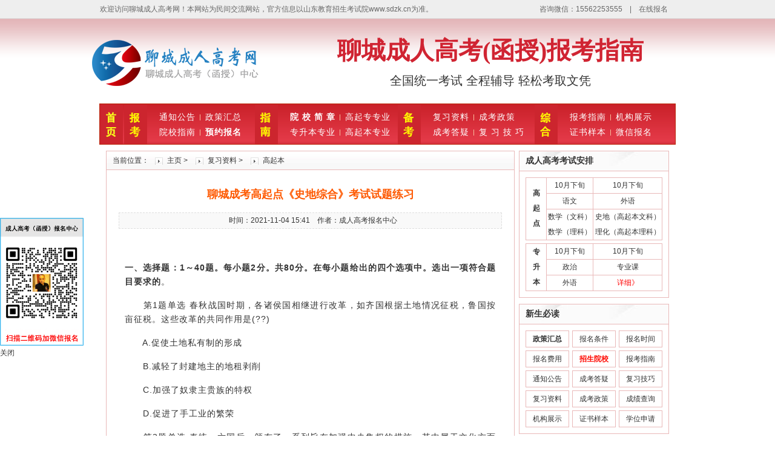

--- FILE ---
content_type: text/html
request_url: http://www.liaochengedu.cn/liaocheng/fuxiziliao/gaoqiben/279.html
body_size: 16332
content:
<!DOCTYPE html PUBLIC "-//W3C//DTD XHTML 1.0 Transitional//EN" "http://www.w3.org/TR/xhtml1/DTD/xhtml1-transitional.dtd">
<html xmlns="http://www.w3.org/1999/xhtml">
<head>
<meta http-equiv="Content-Type" content="text/html; charset=utf-8" />
<meta http-equiv="Cache-Control" content="no-transform" />
<title>聊城成考高起点《史地综合》考试试题练习-聊城成人高考_聊城成考_聊城函授_聊城成人高考(函授)报名中心</title>
<meta name="keywords" content="山东,成考,高起点,高,起点,《,史地综合,》,一," />
<meta name="description" content="一、选择题：1～40题。每小题2分。共80分。在每小题给出的四个选项中。选出一项符合题目要求的 。 第1题单选 春秋战国时期，各诸侯国相继进行改革，如齐国根据土地情况征税，鲁国" />
<link href="/templets/edu/style/show.css" rel="stylesheet" type="text/css">
<link href="/templets/edu/style/school.css" rel="stylesheet" media="screen" type="text/css" />
<link rel="shortcut icon" href="/favicon.ico" type="image/x-icon" />
<base target="_blank">
</head>
<body>
<!-- 浮动广告代码开始 --> 
<!--
<div id="left_layer" style="position:fixed; top:360px; left:0px;">
<img src="/templets/edu/images/jiaoliuqun.png"><br>
<a href="javascript:;" onclick="javascript:document.getElementById('left_layer').style.display='none';" target="_self">关闭</a>
</div>
--> 
<!-- 浮动广告代码结束 --> 
<div class="body-top">
        <div class="content2">
            <div id="announ">
 <ul style="float: left;">欢迎访问聊城成人高考网！本网站为民间交流网站，官方信息以山东教育招生考试院www.sdzk.cn为准。</ul>
 <ul style="float: right;"><li>咨询微信：15562253555　|　<a href="/baoming">在线报名</a>　</li></ul>
            </div>
        </div>
</div>
<div class="top">
  <div class="width">

 <h1 id="logo">
 <img src="/templets/edu/images/logo.png" alt="聊城成人高考网">
 </h1>
  <div class="bt">
        <strong>聊城成人高考(函授)报考指南</strong>
        <p>全国统一考试 全程辅导 轻松考取文凭</p>
  </div>
  </div>
</div>
<div class="nav">
<div class="nav_1">
<div class="nav_2"><a href="/" alt="聊城成人高考"><img src="/templets/edu/images/shouye.png" alt="聊城成人高考" border="0"/></a></div>
<div class="nav_2"><img src="/templets/edu/images/baokao.png" alt="聊城成人高考报考" border="0"/></div>
<div class="nav_3">
    <ul>
      <li><a href="/liaocheng/tongzhigonggao" title="聊城成人高考通知公告">通知公告</a></li>
      <li class="navlibg0"><a href="/liaocheng/zhengcehuizong/" title="聊城成人高考政策">政策汇总</a></li>
      <li><a href="/liaocheng/yuanxiaozhinan/" title="聊城成考院校报名指南">院校指南</a></li>
      <li class="navlibg0"><a href="/liaocheng/yuyuebaoming/" title="聊城成人高考网上报名"><strong>预约报名</strong></a></li>
      <div class="clear"></div>
    </ul>
</div>
<div class="nav_2"><img src="/templets/edu/images/zhinan.png" alt="聊城成人高考指南" border="0"/></div>
<div class="nav_4">
    <ul class="navwid1 fl">
      <li><a href="/liaocheng/yuanxiaojianzhang/" title="聊城成人高考院校招生简章"><strong>院 校 简 章</strong></a></li>
      <li class="navlibg0"><a href="/liaocheng/gaoqizhuanzhuanye/" title="聊城成人高考高起专专业">高起专专业</a></li>
      <li><a href="/liaocheng/zhuanshengbenzhuanye/" title="聊城成人高考专升本专业">专升本专业</a></li>
      <li class="navlibg0"><a href="/liaocheng/gaoqibenzhuanye/" title="聊城成人高考高起本专业">高起本专业</a></li>
      <div class="clear"></div>
    </ul>
</div>
<div class="nav_2"><img src="/templets/edu/images/beikao.png" alt="聊城成人高考备考" border="0"/></div>
<div class="nav_5">
    <ul class="navwid1 fl">
      <li><a href="/liaocheng/fuxiziliao/" title="聊城成人高考复习资料">复习资料</a></li>
      <li class="navlibg0"><a href="/liaocheng/chengkaozhengce/" title="聊城成考政策">成考政策</a></li>
      <li><a href="/liaocheng/chengkaodayi/" title="聊城成人高考答疑">成考答疑</a></li>
      <li class="navlibg0"><a href="/liaocheng/fuxijiqiao/" title="聊城成人高考复习技巧">复 习 技 巧</a></li>
      <div class="clear"></div>
    </ul>
</div>
<div class="nav_2"><img src="/templets/edu/images/zonghe.png" alt="聊城成人高考学历提升" border="0"/></div>
<div class="nav_3">
    <ul class="navwid1 fl">
      <li><a href="/liaocheng/baokaozhinan/" title="聊城报考指南">报考指南</a></li>
      <li class="navlibg0"><a href="/liaocheng/jigou/" title="机构展示">机构展示</a></li>
      <li><a href="/liaocheng/zhengshuyangben/" title="聊城成人高考证书样本">证书样本</a></li>
      <li class="navlibg0"><a href="/baoming/" title="微信报名"  rel="nofollow">微信报名</a></li>
      <div class="clear"></div>
    </ul>
</div>
</div>
</div>

<div class="box mtop">
  <div class="w687">
    <div class="border" style="background:#fff;">
      <div class="title"><span class="mbx">当前位置：<a href='http://www.liaochengedu.cn//'>主页</a> > <a href='/liaocheng/fuxiziliao/'>复习资料</a> > <a href='/liaocheng/fuxiziliao/gaoqiben/'>高起本</a></span></div>
      <div class="showbox">
        <h1>聊城成考高起点《史地综合》考试试题练习</h1>
        <div class="showfbt">  &nbsp;&nbsp;  时间：2021-11-04 15:41  &nbsp;&nbsp;  作者：成人高考报名中心</div>
        <div class="showtxt"> 
		　<p style="margin: 0px; padding: 8px 0px; overflow-wrap: break-word; font-size: 14px; line-height: 23px; text-align: justify; color: rgb(51, 51, 51); font-family: &quot;Helvetica Neue&quot;, Helvetica, Tahoma, Arial, &quot;Microsoft Yahei&quot;, &quot;PingFang SC&quot;, &quot;Hiragino Sans GB&quot;, &quot;WenQuanYi Micro Hei&quot;, sans-serif;">
	<strong>一、选择题：1～40题。每小题2分。共80分。在每小题给出的四个选项中。选出一项符合题目要求的</strong>。</p>
<p style="margin: 0px; padding: 8px 0px; overflow-wrap: break-word; font-size: 14px; line-height: 23px; text-align: justify; color: rgb(51, 51, 51); font-family: &quot;Helvetica Neue&quot;, Helvetica, Tahoma, Arial, &quot;Microsoft Yahei&quot;, &quot;PingFang SC&quot;, &quot;Hiragino Sans GB&quot;, &quot;WenQuanYi Micro Hei&quot;, sans-serif;">
	　　第1题单选 春秋战国时期，各诸侯国相继进行改革，如齐国根据土地情况征税，鲁国按亩征税。这些改革的共同作用是(??)</p>
<p style="margin: 0px; padding: 8px 0px; overflow-wrap: break-word; font-size: 14px; line-height: 23px; text-align: justify; color: rgb(51, 51, 51); font-family: &quot;Helvetica Neue&quot;, Helvetica, Tahoma, Arial, &quot;Microsoft Yahei&quot;, &quot;PingFang SC&quot;, &quot;Hiragino Sans GB&quot;, &quot;WenQuanYi Micro Hei&quot;, sans-serif;">
	　　A.促使土地私有制的形成</p>
<p style="margin: 0px; padding: 8px 0px; overflow-wrap: break-word; font-size: 14px; line-height: 23px; text-align: justify; color: rgb(51, 51, 51); font-family: &quot;Helvetica Neue&quot;, Helvetica, Tahoma, Arial, &quot;Microsoft Yahei&quot;, &quot;PingFang SC&quot;, &quot;Hiragino Sans GB&quot;, &quot;WenQuanYi Micro Hei&quot;, sans-serif;">
	　　B.减轻了封建地主的地租剥削</p>
<p style="margin: 0px; padding: 8px 0px; overflow-wrap: break-word; font-size: 14px; line-height: 23px; text-align: justify; color: rgb(51, 51, 51); font-family: &quot;Helvetica Neue&quot;, Helvetica, Tahoma, Arial, &quot;Microsoft Yahei&quot;, &quot;PingFang SC&quot;, &quot;Hiragino Sans GB&quot;, &quot;WenQuanYi Micro Hei&quot;, sans-serif;">
	　　C.加强了奴隶主贵族的特权</p>
<p style="margin: 0px; padding: 8px 0px; overflow-wrap: break-word; font-size: 14px; line-height: 23px; text-align: justify; color: rgb(51, 51, 51); font-family: &quot;Helvetica Neue&quot;, Helvetica, Tahoma, Arial, &quot;Microsoft Yahei&quot;, &quot;PingFang SC&quot;, &quot;Hiragino Sans GB&quot;, &quot;WenQuanYi Micro Hei&quot;, sans-serif;">
	　　D.促进了手工业的繁荣</p>
<p style="margin: 0px; padding: 8px 0px; overflow-wrap: break-word; font-size: 14px; line-height: 23px; text-align: justify; color: rgb(51, 51, 51); font-family: &quot;Helvetica Neue&quot;, Helvetica, Tahoma, Arial, &quot;Microsoft Yahei&quot;, &quot;PingFang SC&quot;, &quot;Hiragino Sans GB&quot;, &quot;WenQuanYi Micro Hei&quot;, sans-serif;">
	　　第2题单选 秦统一六国后，颁布了一系列旨在加强中央集权的措施，其中属于文化方面的是(??)</p>
<p style="margin: 0px; padding: 8px 0px; overflow-wrap: break-word; font-size: 14px; line-height: 23px; text-align: justify; color: rgb(51, 51, 51); font-family: &quot;Helvetica Neue&quot;, Helvetica, Tahoma, Arial, &quot;Microsoft Yahei&quot;, &quot;PingFang SC&quot;, &quot;Hiragino Sans GB&quot;, &quot;WenQuanYi Micro Hei&quot;, sans-serif;">
	　　A.八股取士</p>
<p style="margin: 0px; padding: 8px 0px; overflow-wrap: break-word; font-size: 14px; line-height: 23px; text-align: justify; color: rgb(51, 51, 51); font-family: &quot;Helvetica Neue&quot;, Helvetica, Tahoma, Arial, &quot;Microsoft Yahei&quot;, &quot;PingFang SC&quot;, &quot;Hiragino Sans GB&quot;, &quot;WenQuanYi Micro Hei&quot;, sans-serif;">
	　　B.独尊儒术</p>
<p style="margin: 0px; padding: 8px 0px; overflow-wrap: break-word; font-size: 14px; line-height: 23px; text-align: justify; color: rgb(51, 51, 51); font-family: &quot;Helvetica Neue&quot;, Helvetica, Tahoma, Arial, &quot;Microsoft Yahei&quot;, &quot;PingFang SC&quot;, &quot;Hiragino Sans GB&quot;, &quot;WenQuanYi Micro Hei&quot;, sans-serif;">
	　　C.统一文字</p>
<p style="margin: 0px; padding: 8px 0px; overflow-wrap: break-word; font-size: 14px; line-height: 23px; text-align: justify; color: rgb(51, 51, 51); font-family: &quot;Helvetica Neue&quot;, Helvetica, Tahoma, Arial, &quot;Microsoft Yahei&quot;, &quot;PingFang SC&quot;, &quot;Hiragino Sans GB&quot;, &quot;WenQuanYi Micro Hei&quot;, sans-serif;">
	　　D.推崇理学</p>
<p style="margin: 0px; padding: 8px 0px; overflow-wrap: break-word; font-size: 14px; line-height: 23px; text-align: justify; color: rgb(51, 51, 51); font-family: &quot;Helvetica Neue&quot;, Helvetica, Tahoma, Arial, &quot;Microsoft Yahei&quot;, &quot;PingFang SC&quot;, &quot;Hiragino Sans GB&quot;, &quot;WenQuanYi Micro Hei&quot;, sans-serif;">
	　　第3题单选 北魏孝文帝下诏，官员在朝议时，三十岁以上者可使用鲜卑语，三十岁以下者应当&ldquo;从正音(说汉话)&rdquo;，否则&ldquo;降爵黜官&rdquo;。这一措施的实施(??)</p>
<p style="margin: 0px; padding: 8px 0px; overflow-wrap: break-word; font-size: 14px; line-height: 23px; text-align: justify; color: rgb(51, 51, 51); font-family: &quot;Helvetica Neue&quot;, Helvetica, Tahoma, Arial, &quot;Microsoft Yahei&quot;, &quot;PingFang SC&quot;, &quot;Hiragino Sans GB&quot;, &quot;WenQuanYi Micro Hei&quot;, sans-serif;">
	　　A.实现了语言的统一</p>
<p style="margin: 0px; padding: 8px 0px; overflow-wrap: break-word; font-size: 14px; line-height: 23px; text-align: justify; color: rgb(51, 51, 51); font-family: &quot;Helvetica Neue&quot;, Helvetica, Tahoma, Arial, &quot;Microsoft Yahei&quot;, &quot;PingFang SC&quot;, &quot;Hiragino Sans GB&quot;, &quot;WenQuanYi Micro Hei&quot;, sans-serif;">
	　　B.有利于民族的融合</p>
<p style="margin: 0px; padding: 8px 0px; overflow-wrap: break-word; font-size: 14px; line-height: 23px; text-align: justify; color: rgb(51, 51, 51); font-family: &quot;Helvetica Neue&quot;, Helvetica, Tahoma, Arial, &quot;Microsoft Yahei&quot;, &quot;PingFang SC&quot;, &quot;Hiragino Sans GB&quot;, &quot;WenQuanYi Micro Hei&quot;, sans-serif;">
	　　C.加剧了北魏内部矛盾</p>
<p style="margin: 0px; padding: 8px 0px; overflow-wrap: break-word; font-size: 14px; line-height: 23px; text-align: justify; color: rgb(51, 51, 51); font-family: &quot;Helvetica Neue&quot;, Helvetica, Tahoma, Arial, &quot;Microsoft Yahei&quot;, &quot;PingFang SC&quot;, &quot;Hiragino Sans GB&quot;, &quot;WenQuanYi Micro Hei&quot;, sans-serif;">
	　　D.缓解了南北政治对峙</p>
<p style="margin: 0px; padding: 8px 0px; overflow-wrap: break-word; font-size: 14px; line-height: 23px; text-align: justify; color: rgb(51, 51, 51); font-family: &quot;Helvetica Neue&quot;, Helvetica, Tahoma, Arial, &quot;Microsoft Yahei&quot;, &quot;PingFang SC&quot;, &quot;Hiragino Sans GB&quot;, &quot;WenQuanYi Micro Hei&quot;, sans-serif;">
	　　第4题单选 六部是隋唐至明清的中央行政机构，其中吏部的主要职责是主管(??)</p>
<p style="margin: 0px; padding: 8px 0px; overflow-wrap: break-word; font-size: 14px; line-height: 23px; text-align: justify; color: rgb(51, 51, 51); font-family: &quot;Helvetica Neue&quot;, Helvetica, Tahoma, Arial, &quot;Microsoft Yahei&quot;, &quot;PingFang SC&quot;, &quot;Hiragino Sans GB&quot;, &quot;WenQuanYi Micro Hei&quot;, sans-serif;">
	　　A.户口、赋税</p>
<p style="margin: 0px; padding: 8px 0px; overflow-wrap: break-word; font-size: 14px; line-height: 23px; text-align: justify; color: rgb(51, 51, 51); font-family: &quot;Helvetica Neue&quot;, Helvetica, Tahoma, Arial, &quot;Microsoft Yahei&quot;, &quot;PingFang SC&quot;, &quot;Hiragino Sans GB&quot;, &quot;WenQuanYi Micro Hei&quot;, sans-serif;">
	　　B.国家礼仪</p>
<p style="margin: 0px; padding: 8px 0px; overflow-wrap: break-word; font-size: 14px; line-height: 23px; text-align: justify; color: rgb(51, 51, 51); font-family: &quot;Helvetica Neue&quot;, Helvetica, Tahoma, Arial, &quot;Microsoft Yahei&quot;, &quot;PingFang SC&quot;, &quot;Hiragino Sans GB&quot;, &quot;WenQuanYi Micro Hei&quot;, sans-serif;">
	　　C.刑罚</p>
<p style="margin: 0px; padding: 8px 0px; overflow-wrap: break-word; font-size: 14px; line-height: 23px; text-align: justify; color: rgb(51, 51, 51); font-family: &quot;Helvetica Neue&quot;, Helvetica, Tahoma, Arial, &quot;Microsoft Yahei&quot;, &quot;PingFang SC&quot;, &quot;Hiragino Sans GB&quot;, &quot;WenQuanYi Micro Hei&quot;, sans-serif;">
	　　D.官员任免和考核</p>
<p style="margin: 0px; padding: 8px 0px; overflow-wrap: break-word; font-size: 14px; line-height: 23px; text-align: justify; color: rgb(51, 51, 51); font-family: &quot;Helvetica Neue&quot;, Helvetica, Tahoma, Arial, &quot;Microsoft Yahei&quot;, &quot;PingFang SC&quot;, &quot;Hiragino Sans GB&quot;, &quot;WenQuanYi Micro Hei&quot;, sans-serif;">
	　　第5题单选 北宋改革科举考试程序，殿试成为定制，考试结果由皇帝直接掌握，进士及第者被称为&ldquo;天子门生&rdquo;。这一改革(??)</p>
<p style="margin: 0px; padding: 8px 0px; overflow-wrap: break-word; font-size: 14px; line-height: 23px; text-align: justify; color: rgb(51, 51, 51); font-family: &quot;Helvetica Neue&quot;, Helvetica, Tahoma, Arial, &quot;Microsoft Yahei&quot;, &quot;PingFang SC&quot;, &quot;Hiragino Sans GB&quot;, &quot;WenQuanYi Micro Hei&quot;, sans-serif;">
	　　A.有利于皇权的加强</p>
<p style="margin: 0px; padding: 8px 0px; overflow-wrap: break-word; font-size: 14px; line-height: 23px; text-align: justify; color: rgb(51, 51, 51); font-family: &quot;Helvetica Neue&quot;, Helvetica, Tahoma, Arial, &quot;Microsoft Yahei&quot;, &quot;PingFang SC&quot;, &quot;Hiragino Sans GB&quot;, &quot;WenQuanYi Micro Hei&quot;, sans-serif;">
	　　B.减少了及第者名额</p>
<p style="margin: 0px; padding: 8px 0px; overflow-wrap: break-word; font-size: 14px; line-height: 23px; text-align: justify; color: rgb(51, 51, 51); font-family: &quot;Helvetica Neue&quot;, Helvetica, Tahoma, Arial, &quot;Microsoft Yahei&quot;, &quot;PingFang SC&quot;, &quot;Hiragino Sans GB&quot;, &quot;WenQuanYi Micro Hei&quot;, sans-serif;">
	　　C.扩大了政权的基础</p>
<p style="margin: 0px; padding: 8px 0px; overflow-wrap: break-word; font-size: 14px; line-height: 23px; text-align: justify; color: rgb(51, 51, 51); font-family: &quot;Helvetica Neue&quot;, Helvetica, Tahoma, Arial, &quot;Microsoft Yahei&quot;, &quot;PingFang SC&quot;, &quot;Hiragino Sans GB&quot;, &quot;WenQuanYi Micro Hei&quot;, sans-serif;">
	　　D.有利于相权的削弱</p>
<p style="margin: 0px; padding: 8px 0px; overflow-wrap: break-word; font-size: 14px; line-height: 23px; text-align: justify; color: rgb(51, 51, 51); font-family: &quot;Helvetica Neue&quot;, Helvetica, Tahoma, Arial, &quot;Microsoft Yahei&quot;, &quot;PingFang SC&quot;, &quot;Hiragino Sans GB&quot;, &quot;WenQuanYi Micro Hei&quot;, sans-serif;">
	　　第6题单选 1662年，郑成功率领军队击败西方殖民者，台湾重新回到祖国的怀抱。这些殖民者来自(??)</p>
<p style="margin: 0px; padding: 8px 0px; overflow-wrap: break-word; font-size: 14px; line-height: 23px; text-align: justify; color: rgb(51, 51, 51); font-family: &quot;Helvetica Neue&quot;, Helvetica, Tahoma, Arial, &quot;Microsoft Yahei&quot;, &quot;PingFang SC&quot;, &quot;Hiragino Sans GB&quot;, &quot;WenQuanYi Micro Hei&quot;, sans-serif;">
	　　A.荷兰</p>
<p style="margin: 0px; padding: 8px 0px; overflow-wrap: break-word; font-size: 14px; line-height: 23px; text-align: justify; color: rgb(51, 51, 51); font-family: &quot;Helvetica Neue&quot;, Helvetica, Tahoma, Arial, &quot;Microsoft Yahei&quot;, &quot;PingFang SC&quot;, &quot;Hiragino Sans GB&quot;, &quot;WenQuanYi Micro Hei&quot;, sans-serif;">
	　　B.葡萄牙</p>
<p style="margin: 0px; padding: 8px 0px; overflow-wrap: break-word; font-size: 14px; line-height: 23px; text-align: justify; color: rgb(51, 51, 51); font-family: &quot;Helvetica Neue&quot;, Helvetica, Tahoma, Arial, &quot;Microsoft Yahei&quot;, &quot;PingFang SC&quot;, &quot;Hiragino Sans GB&quot;, &quot;WenQuanYi Micro Hei&quot;, sans-serif;">
	　　C.西班牙</p>
<p style="margin: 0px; padding: 8px 0px; overflow-wrap: break-word; font-size: 14px; line-height: 23px; text-align: justify; color: rgb(51, 51, 51); font-family: &quot;Helvetica Neue&quot;, Helvetica, Tahoma, Arial, &quot;Microsoft Yahei&quot;, &quot;PingFang SC&quot;, &quot;Hiragino Sans GB&quot;, &quot;WenQuanYi Micro Hei&quot;, sans-serif;">
	　　D.英国</p>
<p style="margin: 0px; padding: 8px 0px; overflow-wrap: break-word; font-size: 14px; line-height: 23px; text-align: justify; color: rgb(51, 51, 51); font-family: &quot;Helvetica Neue&quot;, Helvetica, Tahoma, Arial, &quot;Microsoft Yahei&quot;, &quot;PingFang SC&quot;, &quot;Hiragino Sans GB&quot;, &quot;WenQuanYi Micro Hei&quot;, sans-serif;">
	　　第7题单选 规定外国军舰和商船可以合法地在长江各口岸自由航行的不平等条约签订于(??)</p>
<p style="margin: 0px; padding: 8px 0px; overflow-wrap: break-word; font-size: 14px; line-height: 23px; text-align: justify; color: rgb(51, 51, 51); font-family: &quot;Helvetica Neue&quot;, Helvetica, Tahoma, Arial, &quot;Microsoft Yahei&quot;, &quot;PingFang SC&quot;, &quot;Hiragino Sans GB&quot;, &quot;WenQuanYi Micro Hei&quot;, sans-serif;">
	　　A.第1次鸦片战争时期</p>
<p style="margin: 0px; padding: 8px 0px; overflow-wrap: break-word; font-size: 14px; line-height: 23px; text-align: justify; color: rgb(51, 51, 51); font-family: &quot;Helvetica Neue&quot;, Helvetica, Tahoma, Arial, &quot;Microsoft Yahei&quot;, &quot;PingFang SC&quot;, &quot;Hiragino Sans GB&quot;, &quot;WenQuanYi Micro Hei&quot;, sans-serif;">
	　　B.第二次鸦片战争时期</p>
<p style="margin: 0px; padding: 8px 0px; overflow-wrap: break-word; font-size: 14px; line-height: 23px; text-align: justify; color: rgb(51, 51, 51); font-family: &quot;Helvetica Neue&quot;, Helvetica, Tahoma, Arial, &quot;Microsoft Yahei&quot;, &quot;PingFang SC&quot;, &quot;Hiragino Sans GB&quot;, &quot;WenQuanYi Micro Hei&quot;, sans-serif;">
	　　C.甲午战争时期</p>
<p style="margin: 0px; padding: 8px 0px; overflow-wrap: break-word; font-size: 14px; line-height: 23px; text-align: justify; color: rgb(51, 51, 51); font-family: &quot;Helvetica Neue&quot;, Helvetica, Tahoma, Arial, &quot;Microsoft Yahei&quot;, &quot;PingFang SC&quot;, &quot;Hiragino Sans GB&quot;, &quot;WenQuanYi Micro Hei&quot;, sans-serif;">
	　　D.义和团运动时期</p>
<p style="margin: 0px; padding: 8px 0px; overflow-wrap: break-word; font-size: 14px; line-height: 23px; text-align: justify; color: rgb(51, 51, 51); font-family: &quot;Helvetica Neue&quot;, Helvetica, Tahoma, Arial, &quot;Microsoft Yahei&quot;, &quot;PingFang SC&quot;, &quot;Hiragino Sans GB&quot;, &quot;WenQuanYi Micro Hei&quot;, sans-serif;">
	　　第8题单选 19世纪60年代洋务运动兴起，当时在中央的主要代表人物有(??)</p>
<p style="margin: 0px; padding: 8px 0px; overflow-wrap: break-word; font-size: 14px; line-height: 23px; text-align: justify; color: rgb(51, 51, 51); font-family: &quot;Helvetica Neue&quot;, Helvetica, Tahoma, Arial, &quot;Microsoft Yahei&quot;, &quot;PingFang SC&quot;, &quot;Hiragino Sans GB&quot;, &quot;WenQuanYi Micro Hei&quot;, sans-serif;">
	　　A.奕忻</p>
<p style="margin: 0px; padding: 8px 0px; overflow-wrap: break-word; font-size: 14px; line-height: 23px; text-align: justify; color: rgb(51, 51, 51); font-family: &quot;Helvetica Neue&quot;, Helvetica, Tahoma, Arial, &quot;Microsoft Yahei&quot;, &quot;PingFang SC&quot;, &quot;Hiragino Sans GB&quot;, &quot;WenQuanYi Micro Hei&quot;, sans-serif;">
	　　B.曾国藩</p>
<p style="margin: 0px; padding: 8px 0px; overflow-wrap: break-word; font-size: 14px; line-height: 23px; text-align: justify; color: rgb(51, 51, 51); font-family: &quot;Helvetica Neue&quot;, Helvetica, Tahoma, Arial, &quot;Microsoft Yahei&quot;, &quot;PingFang SC&quot;, &quot;Hiragino Sans GB&quot;, &quot;WenQuanYi Micro Hei&quot;, sans-serif;">
	　　C.左宗棠</p>
<p style="margin: 0px; padding: 8px 0px; overflow-wrap: break-word; font-size: 14px; line-height: 23px; text-align: justify; color: rgb(51, 51, 51); font-family: &quot;Helvetica Neue&quot;, Helvetica, Tahoma, Arial, &quot;Microsoft Yahei&quot;, &quot;PingFang SC&quot;, &quot;Hiragino Sans GB&quot;, &quot;WenQuanYi Micro Hei&quot;, sans-serif;">
	　　D.李鸿章</p>
<p style="margin: 0px; padding: 8px 0px; overflow-wrap: break-word; font-size: 14px; line-height: 23px; text-align: justify; color: rgb(51, 51, 51); font-family: &quot;Helvetica Neue&quot;, Helvetica, Tahoma, Arial, &quot;Microsoft Yahei&quot;, &quot;PingFang SC&quot;, &quot;Hiragino Sans GB&quot;, &quot;WenQuanYi Micro Hei&quot;, sans-serif;">
	　　第9题单选 19世纪，日本外务大臣曾说：在这笔赔款以前，日本财政部门全部收入只有八千万日元。所以，一想到现在有三亿五千万日元滚滚而来，无论政府或私人都顿觉无比的富裕。使日本获得该笔巨额赔款的条约是(??)</p>
<p style="margin: 0px; padding: 8px 0px; overflow-wrap: break-word; font-size: 14px; line-height: 23px; text-align: justify; color: rgb(51, 51, 51); font-family: &quot;Helvetica Neue&quot;, Helvetica, Tahoma, Arial, &quot;Microsoft Yahei&quot;, &quot;PingFang SC&quot;, &quot;Hiragino Sans GB&quot;, &quot;WenQuanYi Micro Hei&quot;, sans-serif;">
	　　A.《北京条约》</p>
<p style="margin: 0px; padding: 8px 0px; overflow-wrap: break-word; font-size: 14px; line-height: 23px; text-align: justify; color: rgb(51, 51, 51); font-family: &quot;Helvetica Neue&quot;, Helvetica, Tahoma, Arial, &quot;Microsoft Yahei&quot;, &quot;PingFang SC&quot;, &quot;Hiragino Sans GB&quot;, &quot;WenQuanYi Micro Hei&quot;, sans-serif;">
	　　B.《天津条约》</p>
<p style="margin: 0px; padding: 8px 0px; overflow-wrap: break-word; font-size: 14px; line-height: 23px; text-align: justify; color: rgb(51, 51, 51); font-family: &quot;Helvetica Neue&quot;, Helvetica, Tahoma, Arial, &quot;Microsoft Yahei&quot;, &quot;PingFang SC&quot;, &quot;Hiragino Sans GB&quot;, &quot;WenQuanYi Micro Hei&quot;, sans-serif;">
	　　C.《马关条约》</p>
<p style="margin: 0px; padding: 8px 0px; overflow-wrap: break-word; font-size: 14px; line-height: 23px; text-align: justify; color: rgb(51, 51, 51); font-family: &quot;Helvetica Neue&quot;, Helvetica, Tahoma, Arial, &quot;Microsoft Yahei&quot;, &quot;PingFang SC&quot;, &quot;Hiragino Sans GB&quot;, &quot;WenQuanYi Micro Hei&quot;, sans-serif;">
	　　D.《南京条约》</p>
<p style="margin: 0px; padding: 8px 0px; overflow-wrap: break-word; font-size: 14px; line-height: 23px; text-align: justify; color: rgb(51, 51, 51); font-family: &quot;Helvetica Neue&quot;, Helvetica, Tahoma, Arial, &quot;Microsoft Yahei&quot;, &quot;PingFang SC&quot;, &quot;Hiragino Sans GB&quot;, &quot;WenQuanYi Micro Hei&quot;, sans-serif;">
	　　第10题单选 在建立农村革命根据地过程中，毛泽东及时总结了井冈山斗争经验后指出，造成工农武装割据的必要条件是(??)</p>
<p style="margin: 0px; padding: 8px 0px; overflow-wrap: break-word; font-size: 14px; line-height: 23px; text-align: justify; color: rgb(51, 51, 51); font-family: &quot;Helvetica Neue&quot;, Helvetica, Tahoma, Arial, &quot;Microsoft Yahei&quot;, &quot;PingFang SC&quot;, &quot;Hiragino Sans GB&quot;, &quot;WenQuanYi Micro Hei&quot;, sans-serif;">
	　　A.第1次国内革命战争的影响</p>
<p style="margin: 0px; padding: 8px 0px; overflow-wrap: break-word; font-size: 14px; line-height: 23px; text-align: justify; color: rgb(51, 51, 51); font-family: &quot;Helvetica Neue&quot;, Helvetica, Tahoma, Arial, &quot;Microsoft Yahei&quot;, &quot;PingFang SC&quot;, &quot;Hiragino Sans GB&quot;, &quot;WenQuanYi Micro Hei&quot;, sans-serif;">
	　　B.有相当力量的正式红军存在</p>
<p style="margin: 0px; padding: 8px 0px; overflow-wrap: break-word; font-size: 14px; line-height: 23px; text-align: justify; color: rgb(51, 51, 51); font-family: &quot;Helvetica Neue&quot;, Helvetica, Tahoma, Arial, &quot;Microsoft Yahei&quot;, &quot;PingFang SC&quot;, &quot;Hiragino Sans GB&quot;, &quot;WenQuanYi Micro Hei&quot;, sans-serif;">
	　　C.苏联的帮助与支持</p>
<p style="margin: 0px; padding: 8px 0px; overflow-wrap: break-word; font-size: 14px; line-height: 23px; text-align: justify; color: rgb(51, 51, 51); font-family: &quot;Helvetica Neue&quot;, Helvetica, Tahoma, Arial, &quot;Microsoft Yahei&quot;, &quot;PingFang SC&quot;, &quot;Hiragino Sans GB&quot;, &quot;WenQuanYi Micro Hei&quot;, sans-serif;">
	　　D.土地改革的顺利进行</p>
<p style="margin: 0px; padding: 8px 0px; overflow-wrap: break-word; font-size: 14px; line-height: 23px; text-align: justify; color: rgb(51, 51, 51); font-family: &quot;Helvetica Neue&quot;, Helvetica, Tahoma, Arial, &quot;Microsoft Yahei&quot;, &quot;PingFang SC&quot;, &quot;Hiragino Sans GB&quot;, &quot;WenQuanYi Micro Hei&quot;, sans-serif;">
	　　第11题单选 解放战争时期，由东北野战军和华北野战军共同发动的战役是(??)</p>
<p style="margin: 0px; padding: 8px 0px; overflow-wrap: break-word; font-size: 14px; line-height: 23px; text-align: justify; color: rgb(51, 51, 51); font-family: &quot;Helvetica Neue&quot;, Helvetica, Tahoma, Arial, &quot;Microsoft Yahei&quot;, &quot;PingFang SC&quot;, &quot;Hiragino Sans GB&quot;, &quot;WenQuanYi Micro Hei&quot;, sans-serif;">
	　　A.渡江战役</p>
<p style="margin: 0px; padding: 8px 0px; overflow-wrap: break-word; font-size: 14px; line-height: 23px; text-align: justify; color: rgb(51, 51, 51); font-family: &quot;Helvetica Neue&quot;, Helvetica, Tahoma, Arial, &quot;Microsoft Yahei&quot;, &quot;PingFang SC&quot;, &quot;Hiragino Sans GB&quot;, &quot;WenQuanYi Micro Hei&quot;, sans-serif;">
	　　B.辽沈战役</p>
<p style="margin: 0px; padding: 8px 0px; overflow-wrap: break-word; font-size: 14px; line-height: 23px; text-align: justify; color: rgb(51, 51, 51); font-family: &quot;Helvetica Neue&quot;, Helvetica, Tahoma, Arial, &quot;Microsoft Yahei&quot;, &quot;PingFang SC&quot;, &quot;Hiragino Sans GB&quot;, &quot;WenQuanYi Micro Hei&quot;, sans-serif;">
	　　C.平津战役</p>
<p style="margin: 0px; padding: 8px 0px; overflow-wrap: break-word; font-size: 14px; line-height: 23px; text-align: justify; color: rgb(51, 51, 51); font-family: &quot;Helvetica Neue&quot;, Helvetica, Tahoma, Arial, &quot;Microsoft Yahei&quot;, &quot;PingFang SC&quot;, &quot;Hiragino Sans GB&quot;, &quot;WenQuanYi Micro Hei&quot;, sans-serif;">
	　　D.淮海战役</p>
<p style="margin: 0px; padding: 8px 0px; overflow-wrap: break-word; font-size: 14px; line-height: 23px; text-align: justify; color: rgb(51, 51, 51); font-family: &quot;Helvetica Neue&quot;, Helvetica, Tahoma, Arial, &quot;Microsoft Yahei&quot;, &quot;PingFang SC&quot;, &quot;Hiragino Sans GB&quot;, &quot;WenQuanYi Micro Hei&quot;, sans-serif;">
	　　第12题单选 我国第1个五年计划的完成初步奠定了社会主义工业化基础，属于这个时期的成就是(??)</p>
<p style="margin: 0px; padding: 8px 0px; overflow-wrap: break-word; font-size: 14px; line-height: 23px; text-align: justify; color: rgb(51, 51, 51); font-family: &quot;Helvetica Neue&quot;, Helvetica, Tahoma, Arial, &quot;Microsoft Yahei&quot;, &quot;PingFang SC&quot;, &quot;Hiragino Sans GB&quot;, &quot;WenQuanYi Micro Hei&quot;, sans-serif;">
	　　A.原子弹研制成功</p>
<p style="margin: 0px; padding: 8px 0px; overflow-wrap: break-word; font-size: 14px; line-height: 23px; text-align: justify; color: rgb(51, 51, 51); font-family: &quot;Helvetica Neue&quot;, Helvetica, Tahoma, Arial, &quot;Microsoft Yahei&quot;, &quot;PingFang SC&quot;, &quot;Hiragino Sans GB&quot;, &quot;WenQuanYi Micro Hei&quot;, sans-serif;">
	　　B.大庆油田</p>
<p style="margin: 0px; padding: 8px 0px; overflow-wrap: break-word; font-size: 14px; line-height: 23px; text-align: justify; color: rgb(51, 51, 51); font-family: &quot;Helvetica Neue&quot;, Helvetica, Tahoma, Arial, &quot;Microsoft Yahei&quot;, &quot;PingFang SC&quot;, &quot;Hiragino Sans GB&quot;, &quot;WenQuanYi Micro Hei&quot;, sans-serif;">
	　　C.京九铁路</p>
<p style="margin: 0px; padding: 8px 0px; overflow-wrap: break-word; font-size: 14px; line-height: 23px; text-align: justify; color: rgb(51, 51, 51); font-family: &quot;Helvetica Neue&quot;, Helvetica, Tahoma, Arial, &quot;Microsoft Yahei&quot;, &quot;PingFang SC&quot;, &quot;Hiragino Sans GB&quot;, &quot;WenQuanYi Micro Hei&quot;, sans-serif;">
	　　D.武汉长江大桥</p>
<p style="margin: 0px; padding: 8px 0px; overflow-wrap: break-word; font-size: 14px; line-height: 23px; text-align: justify; color: rgb(51, 51, 51); font-family: &quot;Helvetica Neue&quot;, Helvetica, Tahoma, Arial, &quot;Microsoft Yahei&quot;, &quot;PingFang SC&quot;, &quot;Hiragino Sans GB&quot;, &quot;WenQuanYi Micro Hei&quot;, sans-serif;">
	　　第13题单选 中共八大对我国建设社会主义道路进行了一次成功探索，提出了许多富有创造性的方针和设想。这主要是由于(??)</p>
<p style="margin: 0px; padding: 8px 0px; overflow-wrap: break-word; font-size: 14px; line-height: 23px; text-align: justify; color: rgb(51, 51, 51); font-family: &quot;Helvetica Neue&quot;, Helvetica, Tahoma, Arial, &quot;Microsoft Yahei&quot;, &quot;PingFang SC&quot;, &quot;Hiragino Sans GB&quot;, &quot;WenQuanYi Micro Hei&quot;, sans-serif;">
	　　A.正确分析了国内形势和主要矛盾</p>
<p style="margin: 0px; padding: 8px 0px; overflow-wrap: break-word; font-size: 14px; line-height: 23px; text-align: justify; color: rgb(51, 51, 51); font-family: &quot;Helvetica Neue&quot;, Helvetica, Tahoma, Arial, &quot;Microsoft Yahei&quot;, &quot;PingFang SC&quot;, &quot;Hiragino Sans GB&quot;, &quot;WenQuanYi Micro Hei&quot;, sans-serif;">
	　　B.正确处理了人民内部矛盾</p>
<p style="margin: 0px; padding: 8px 0px; overflow-wrap: break-word; font-size: 14px; line-height: 23px; text-align: justify; color: rgb(51, 51, 51); font-family: &quot;Helvetica Neue&quot;, Helvetica, Tahoma, Arial, &quot;Microsoft Yahei&quot;, &quot;PingFang SC&quot;, &quot;Hiragino Sans GB&quot;, &quot;WenQuanYi Micro Hei&quot;, sans-serif;">
	　　C.完成了思想路线的拨乱反正</p>
<p style="margin: 0px; padding: 8px 0px; overflow-wrap: break-word; font-size: 14px; line-height: 23px; text-align: justify; color: rgb(51, 51, 51); font-family: &quot;Helvetica Neue&quot;, Helvetica, Tahoma, Arial, &quot;Microsoft Yahei&quot;, &quot;PingFang SC&quot;, &quot;Hiragino Sans GB&quot;, &quot;WenQuanYi Micro Hei&quot;, sans-serif;">
	　　D.开启了经济体制改革</p>
<p style="margin: 0px; padding: 8px 0px; overflow-wrap: break-word; font-size: 14px; line-height: 23px; text-align: justify; color: rgb(51, 51, 51); font-family: &quot;Helvetica Neue&quot;, Helvetica, Tahoma, Arial, &quot;Microsoft Yahei&quot;, &quot;PingFang SC&quot;, &quot;Hiragino Sans GB&quot;, &quot;WenQuanYi Micro Hei&quot;, sans-serif;">
	　　第14题单选 新航路开辟后，从美洲传播到中国及世界各地的农作物有(??)</p>
<p style="margin: 0px; padding: 8px 0px; overflow-wrap: break-word; font-size: 14px; line-height: 23px; text-align: justify; color: rgb(51, 51, 51); font-family: &quot;Helvetica Neue&quot;, Helvetica, Tahoma, Arial, &quot;Microsoft Yahei&quot;, &quot;PingFang SC&quot;, &quot;Hiragino Sans GB&quot;, &quot;WenQuanYi Micro Hei&quot;, sans-serif;">
	　　A.水稻</p>
<p style="margin: 0px; padding: 8px 0px; overflow-wrap: break-word; font-size: 14px; line-height: 23px; text-align: justify; color: rgb(51, 51, 51); font-family: &quot;Helvetica Neue&quot;, Helvetica, Tahoma, Arial, &quot;Microsoft Yahei&quot;, &quot;PingFang SC&quot;, &quot;Hiragino Sans GB&quot;, &quot;WenQuanYi Micro Hei&quot;, sans-serif;">
	　　B.小麦</p>
<p style="margin: 0px; padding: 8px 0px; overflow-wrap: break-word; font-size: 14px; line-height: 23px; text-align: justify; color: rgb(51, 51, 51); font-family: &quot;Helvetica Neue&quot;, Helvetica, Tahoma, Arial, &quot;Microsoft Yahei&quot;, &quot;PingFang SC&quot;, &quot;Hiragino Sans GB&quot;, &quot;WenQuanYi Micro Hei&quot;, sans-serif;">
	　　C.马铃薯</p>
<p style="margin: 0px; padding: 8px 0px; overflow-wrap: break-word; font-size: 14px; line-height: 23px; text-align: justify; color: rgb(51, 51, 51); font-family: &quot;Helvetica Neue&quot;, Helvetica, Tahoma, Arial, &quot;Microsoft Yahei&quot;, &quot;PingFang SC&quot;, &quot;Hiragino Sans GB&quot;, &quot;WenQuanYi Micro Hei&quot;, sans-serif;">
	　　D.高粱</p>
<p style="margin: 0px; padding: 8px 0px; overflow-wrap: break-word; font-size: 14px; line-height: 23px; text-align: justify; color: rgb(51, 51, 51); font-family: &quot;Helvetica Neue&quot;, Helvetica, Tahoma, Arial, &quot;Microsoft Yahei&quot;, &quot;PingFang SC&quot;, &quot;Hiragino Sans GB&quot;, &quot;WenQuanYi Micro Hei&quot;, sans-serif;">
	　　第15题单选 18世纪英国诗人蒲柏写诗赞颂一位同时代的科学家：自然和自然法则隐藏在黑夜里，当上帝让他诞生后，从此一片光明。这位科学家是(??)</p>
<p style="margin: 0px; padding: 8px 0px; overflow-wrap: break-word; font-size: 14px; line-height: 23px; text-align: justify; color: rgb(51, 51, 51); font-family: &quot;Helvetica Neue&quot;, Helvetica, Tahoma, Arial, &quot;Microsoft Yahei&quot;, &quot;PingFang SC&quot;, &quot;Hiragino Sans GB&quot;, &quot;WenQuanYi Micro Hei&quot;, sans-serif;">
	　　A.达&middot;芬奇</p>
<p style="margin: 0px; padding: 8px 0px; overflow-wrap: break-word; font-size: 14px; line-height: 23px; text-align: justify; color: rgb(51, 51, 51); font-family: &quot;Helvetica Neue&quot;, Helvetica, Tahoma, Arial, &quot;Microsoft Yahei&quot;, &quot;PingFang SC&quot;, &quot;Hiragino Sans GB&quot;, &quot;WenQuanYi Micro Hei&quot;, sans-serif;">
	　　B.哥白尼</p>
<p style="margin: 0px; padding: 8px 0px; overflow-wrap: break-word; font-size: 14px; line-height: 23px; text-align: justify; color: rgb(51, 51, 51); font-family: &quot;Helvetica Neue&quot;, Helvetica, Tahoma, Arial, &quot;Microsoft Yahei&quot;, &quot;PingFang SC&quot;, &quot;Hiragino Sans GB&quot;, &quot;WenQuanYi Micro Hei&quot;, sans-serif;">
	　　C.伽利略</p>
<p style="margin: 0px; padding: 8px 0px; overflow-wrap: break-word; font-size: 14px; line-height: 23px; text-align: justify; color: rgb(51, 51, 51); font-family: &quot;Helvetica Neue&quot;, Helvetica, Tahoma, Arial, &quot;Microsoft Yahei&quot;, &quot;PingFang SC&quot;, &quot;Hiragino Sans GB&quot;, &quot;WenQuanYi Micro Hei&quot;, sans-serif;">
	　　D.牛顿</p>
<p style="margin: 0px; padding: 8px 0px; overflow-wrap: break-word; font-size: 14px; line-height: 23px; text-align: justify; color: rgb(51, 51, 51); font-family: &quot;Helvetica Neue&quot;, Helvetica, Tahoma, Arial, &quot;Microsoft Yahei&quot;, &quot;PingFang SC&quot;, &quot;Hiragino Sans GB&quot;, &quot;WenQuanYi Micro Hei&quot;, sans-serif;">
	　　第16题单选 法国大革命期间，吉伦特派掌权后推动革命进一步发展，采取的政策有(??)</p>
<p style="margin: 0px; padding: 8px 0px; overflow-wrap: break-word; font-size: 14px; line-height: 23px; text-align: justify; color: rgb(51, 51, 51); font-family: &quot;Helvetica Neue&quot;, Helvetica, Tahoma, Arial, &quot;Microsoft Yahei&quot;, &quot;PingFang SC&quot;, &quot;Hiragino Sans GB&quot;, &quot;WenQuanYi Micro Hei&quot;, sans-serif;">
	　　A.处死国王，建立共和国</p>
<p style="margin: 0px; padding: 8px 0px; overflow-wrap: break-word; font-size: 14px; line-height: 23px; text-align: justify; color: rgb(51, 51, 51); font-family: &quot;Helvetica Neue&quot;, Helvetica, Tahoma, Arial, &quot;Microsoft Yahei&quot;, &quot;PingFang SC&quot;, &quot;Hiragino Sans GB&quot;, &quot;WenQuanYi Micro Hei&quot;, sans-serif;">
	　　B.颁布法令，废除贵族等级</p>
<p style="margin: 0px; padding: 8px 0px; overflow-wrap: break-word; font-size: 14px; line-height: 23px; text-align: justify; color: rgb(51, 51, 51); font-family: &quot;Helvetica Neue&quot;, Helvetica, Tahoma, Arial, &quot;Microsoft Yahei&quot;, &quot;PingFang SC&quot;, &quot;Hiragino Sans GB&quot;, &quot;WenQuanYi Micro Hei&quot;, sans-serif;">
	　　C.保证经济自由，废除内地关卡</p>
<p style="margin: 0px; padding: 8px 0px; overflow-wrap: break-word; font-size: 14px; line-height: 23px; text-align: justify; color: rgb(51, 51, 51); font-family: &quot;Helvetica Neue&quot;, Helvetica, Tahoma, Arial, &quot;Microsoft Yahei&quot;, &quot;PingFang SC&quot;, &quot;Hiragino Sans GB&quot;, &quot;WenQuanYi Micro Hei&quot;, sans-serif;">
	　　D.实行经济统制，全面限制物价</p>
<p style="margin: 0px; padding: 8px 0px; overflow-wrap: break-word; font-size: 14px; line-height: 23px; text-align: justify; color: rgb(51, 51, 51); font-family: &quot;Helvetica Neue&quot;, Helvetica, Tahoma, Arial, &quot;Microsoft Yahei&quot;, &quot;PingFang SC&quot;, &quot;Hiragino Sans GB&quot;, &quot;WenQuanYi Micro Hei&quot;, sans-serif;">
	　　第17题单选 20世纪二三十年代，在斯大林领导下苏联的工业化建设取得巨大成就，表现在(??)</p>
<p style="margin: 0px; padding: 8px 0px; overflow-wrap: break-word; font-size: 14px; line-height: 23px; text-align: justify; color: rgb(51, 51, 51); font-family: &quot;Helvetica Neue&quot;, Helvetica, Tahoma, Arial, &quot;Microsoft Yahei&quot;, &quot;PingFang SC&quot;, &quot;Hiragino Sans GB&quot;, &quot;WenQuanYi Micro Hei&quot;, sans-serif;">
	　　A.轻重工业协调快速发展</p>
<p style="margin: 0px; padding: 8px 0px; overflow-wrap: break-word; font-size: 14px; line-height: 23px; text-align: justify; color: rgb(51, 51, 51); font-family: &quot;Helvetica Neue&quot;, Helvetica, Tahoma, Arial, &quot;Microsoft Yahei&quot;, &quot;PingFang SC&quot;, &quot;Hiragino Sans GB&quot;, &quot;WenQuanYi Micro Hei&quot;, sans-serif;">
	　　B.工业产值跃居世界第1</p>
<p style="margin: 0px; padding: 8px 0px; overflow-wrap: break-word; font-size: 14px; line-height: 23px; text-align: justify; color: rgb(51, 51, 51); font-family: &quot;Helvetica Neue&quot;, Helvetica, Tahoma, Arial, &quot;Microsoft Yahei&quot;, &quot;PingFang SC&quot;, &quot;Hiragino Sans GB&quot;, &quot;WenQuanYi Micro Hei&quot;, sans-serif;">
	　　C.建立起比较完整的工业体系</p>
<p style="margin: 0px; padding: 8px 0px; overflow-wrap: break-word; font-size: 14px; line-height: 23px; text-align: justify; color: rgb(51, 51, 51); font-family: &quot;Helvetica Neue&quot;, Helvetica, Tahoma, Arial, &quot;Microsoft Yahei&quot;, &quot;PingFang SC&quot;, &quot;Hiragino Sans GB&quot;, &quot;WenQuanYi Micro Hei&quot;, sans-serif;">
	　　D.带动了农业的高速发展</p>
<p style="margin: 0px; padding: 8px 0px; overflow-wrap: break-word; font-size: 14px; line-height: 23px; text-align: justify; color: rgb(51, 51, 51); font-family: &quot;Helvetica Neue&quot;, Helvetica, Tahoma, Arial, &quot;Microsoft Yahei&quot;, &quot;PingFang SC&quot;, &quot;Hiragino Sans GB&quot;, &quot;WenQuanYi Micro Hei&quot;, sans-serif;">
	　　第18题单选 在第二次世界大战期间，反法西斯主要盟国多次举行会谈，协调行动，其中决定在欧洲开辟第二战场的会议是(??)</p>
<p style="margin: 0px; padding: 8px 0px; overflow-wrap: break-word; font-size: 14px; line-height: 23px; text-align: justify; color: rgb(51, 51, 51); font-family: &quot;Helvetica Neue&quot;, Helvetica, Tahoma, Arial, &quot;Microsoft Yahei&quot;, &quot;PingFang SC&quot;, &quot;Hiragino Sans GB&quot;, &quot;WenQuanYi Micro Hei&quot;, sans-serif;">
	　　A.开罗会议</p>
<p style="margin: 0px; padding: 8px 0px; overflow-wrap: break-word; font-size: 14px; line-height: 23px; text-align: justify; color: rgb(51, 51, 51); font-family: &quot;Helvetica Neue&quot;, Helvetica, Tahoma, Arial, &quot;Microsoft Yahei&quot;, &quot;PingFang SC&quot;, &quot;Hiragino Sans GB&quot;, &quot;WenQuanYi Micro Hei&quot;, sans-serif;">
	　　B.德黑兰会议</p>
<p style="margin: 0px; padding: 8px 0px; overflow-wrap: break-word; font-size: 14px; line-height: 23px; text-align: justify; color: rgb(51, 51, 51); font-family: &quot;Helvetica Neue&quot;, Helvetica, Tahoma, Arial, &quot;Microsoft Yahei&quot;, &quot;PingFang SC&quot;, &quot;Hiragino Sans GB&quot;, &quot;WenQuanYi Micro Hei&quot;, sans-serif;">
	　　C.雅尔塔会议</p>
<p style="margin: 0px; padding: 8px 0px; overflow-wrap: break-word; font-size: 14px; line-height: 23px; text-align: justify; color: rgb(51, 51, 51); font-family: &quot;Helvetica Neue&quot;, Helvetica, Tahoma, Arial, &quot;Microsoft Yahei&quot;, &quot;PingFang SC&quot;, &quot;Hiragino Sans GB&quot;, &quot;WenQuanYi Micro Hei&quot;, sans-serif;">
	　　D.波茨坦会议</p>
<p style="margin: 0px; padding: 8px 0px; overflow-wrap: break-word; font-size: 14px; line-height: 23px; text-align: justify; color: rgb(51, 51, 51); font-family: &quot;Helvetica Neue&quot;, Helvetica, Tahoma, Arial, &quot;Microsoft Yahei&quot;, &quot;PingFang SC&quot;, &quot;Hiragino Sans GB&quot;, &quot;WenQuanYi Micro Hei&quot;, sans-serif;">
	　　第19题单选 1947年，美国总统杜鲁门借一次国际事件之机，发表咨文，提出杜鲁门主义，标志着冷战的爆发。这一国际事件是(??)</p>
<p style="margin: 0px; padding: 8px 0px; overflow-wrap: break-word; font-size: 14px; line-height: 23px; text-align: justify; color: rgb(51, 51, 51); font-family: &quot;Helvetica Neue&quot;, Helvetica, Tahoma, Arial, &quot;Microsoft Yahei&quot;, &quot;PingFang SC&quot;, &quot;Hiragino Sans GB&quot;, &quot;WenQuanYi Micro Hei&quot;, sans-serif;">
	　　A.苏台德事件</p>
<p style="margin: 0px; padding: 8px 0px; overflow-wrap: break-word; font-size: 14px; line-height: 23px; text-align: justify; color: rgb(51, 51, 51); font-family: &quot;Helvetica Neue&quot;, Helvetica, Tahoma, Arial, &quot;Microsoft Yahei&quot;, &quot;PingFang SC&quot;, &quot;Hiragino Sans GB&quot;, &quot;WenQuanYi Micro Hei&quot;, sans-serif;">
	　　B.希腊土耳其危机</p>
<p style="margin: 0px; padding: 8px 0px; overflow-wrap: break-word; font-size: 14px; line-height: 23px; text-align: justify; color: rgb(51, 51, 51); font-family: &quot;Helvetica Neue&quot;, Helvetica, Tahoma, Arial, &quot;Microsoft Yahei&quot;, &quot;PingFang SC&quot;, &quot;Hiragino Sans GB&quot;, &quot;WenQuanYi Micro Hei&quot;, sans-serif;">
	　　C.柏林事件</p>
<p style="margin: 0px; padding: 8px 0px; overflow-wrap: break-word; font-size: 14px; line-height: 23px; text-align: justify; color: rgb(51, 51, 51); font-family: &quot;Helvetica Neue&quot;, Helvetica, Tahoma, Arial, &quot;Microsoft Yahei&quot;, &quot;PingFang SC&quot;, &quot;Hiragino Sans GB&quot;, &quot;WenQuanYi Micro Hei&quot;, sans-serif;">
	　　D.古巴导弹危机</p>
<p style="margin: 0px; padding: 8px 0px; overflow-wrap: break-word; font-size: 14px; line-height: 23px; text-align: justify; color: rgb(51, 51, 51); font-family: &quot;Helvetica Neue&quot;, Helvetica, Tahoma, Arial, &quot;Microsoft Yahei&quot;, &quot;PingFang SC&quot;, &quot;Hiragino Sans GB&quot;, &quot;WenQuanYi Micro Hei&quot;, sans-serif;">
	　　第20题单选 冷战结束后，经济区域集团化的趋势加强，在众多区域经济合作组织中，使用了统一货币的是(??)</p>
<p style="margin: 0px; padding: 8px 0px; overflow-wrap: break-word; font-size: 14px; line-height: 23px; text-align: justify; color: rgb(51, 51, 51); font-family: &quot;Helvetica Neue&quot;, Helvetica, Tahoma, Arial, &quot;Microsoft Yahei&quot;, &quot;PingFang SC&quot;, &quot;Hiragino Sans GB&quot;, &quot;WenQuanYi Micro Hei&quot;, sans-serif;">
	　　A.亚太经合组织</p>
<p style="margin: 0px; padding: 8px 0px; overflow-wrap: break-word; font-size: 14px; line-height: 23px; text-align: justify; color: rgb(51, 51, 51); font-family: &quot;Helvetica Neue&quot;, Helvetica, Tahoma, Arial, &quot;Microsoft Yahei&quot;, &quot;PingFang SC&quot;, &quot;Hiragino Sans GB&quot;, &quot;WenQuanYi Micro Hei&quot;, sans-serif;">
	　　B.北美自由贸易区</p>
<p style="margin: 0px; padding: 8px 0px; overflow-wrap: break-word; font-size: 14px; line-height: 23px; text-align: justify; color: rgb(51, 51, 51); font-family: &quot;Helvetica Neue&quot;, Helvetica, Tahoma, Arial, &quot;Microsoft Yahei&quot;, &quot;PingFang SC&quot;, &quot;Hiragino Sans GB&quot;, &quot;WenQuanYi Micro Hei&quot;, sans-serif;">
	　　C.欧洲联盟</p>
<p style="margin: 0px; padding: 8px 0px; overflow-wrap: break-word; font-size: 14px; line-height: 23px; text-align: justify; color: rgb(51, 51, 51); font-family: &quot;Helvetica Neue&quot;, Helvetica, Tahoma, Arial, &quot;Microsoft Yahei&quot;, &quot;PingFang SC&quot;, &quot;Hiragino Sans GB&quot;, &quot;WenQuanYi Micro Hei&quot;, sans-serif;">
	　　D.东南亚联盟</p>
<p style="margin: 0px; padding: 8px 0px; overflow-wrap: break-word; font-size: 14px; line-height: 23px; text-align: justify; color: rgb(51, 51, 51); font-family: &quot;Helvetica Neue&quot;, Helvetica, Tahoma, Arial, &quot;Microsoft Yahei&quot;, &quot;PingFang SC&quot;, &quot;Hiragino Sans GB&quot;, &quot;WenQuanYi Micro Hei&quot;, sans-serif;">
	　　日常生活用品上有各式各样的图案。图1所示的枕头上印有世界地图图案。据此完成试题。</p>
<p style="margin: 0px; padding: 8px 0px; overflow-wrap: break-word; font-size: 14px; line-height: 23px; text-align: justify; color: rgb(51, 51, 51); font-family: &quot;Helvetica Neue&quot;, Helvetica, Tahoma, Arial, &quot;Microsoft Yahei&quot;, &quot;PingFang SC&quot;, &quot;Hiragino Sans GB&quot;, &quot;WenQuanYi Micro Hei&quot;, sans-serif;">
	　　第21题单选 在枕面地图图案中未能显示的大洲是(??)</p>
<p style="margin: 0px; padding: 8px 0px; overflow-wrap: break-word; font-size: 14px; line-height: 23px; text-align: justify; color: rgb(51, 51, 51); font-family: &quot;Helvetica Neue&quot;, Helvetica, Tahoma, Arial, &quot;Microsoft Yahei&quot;, &quot;PingFang SC&quot;, &quot;Hiragino Sans GB&quot;, &quot;WenQuanYi Micro Hei&quot;, sans-serif;">
	　　A.亚洲</p>
<p style="margin: 0px; padding: 8px 0px; overflow-wrap: break-word; font-size: 14px; line-height: 23px; text-align: justify; color: rgb(51, 51, 51); font-family: &quot;Helvetica Neue&quot;, Helvetica, Tahoma, Arial, &quot;Microsoft Yahei&quot;, &quot;PingFang SC&quot;, &quot;Hiragino Sans GB&quot;, &quot;WenQuanYi Micro Hei&quot;, sans-serif;">
	　　B.欧洲</p>
<p style="margin: 0px; padding: 8px 0px; overflow-wrap: break-word; font-size: 14px; line-height: 23px; text-align: justify; color: rgb(51, 51, 51); font-family: &quot;Helvetica Neue&quot;, Helvetica, Tahoma, Arial, &quot;Microsoft Yahei&quot;, &quot;PingFang SC&quot;, &quot;Hiragino Sans GB&quot;, &quot;WenQuanYi Micro Hei&quot;, sans-serif;">
	　　C.南极洲</p>
<p style="margin: 0px; padding: 8px 0px; overflow-wrap: break-word; font-size: 14px; line-height: 23px; text-align: justify; color: rgb(51, 51, 51); font-family: &quot;Helvetica Neue&quot;, Helvetica, Tahoma, Arial, &quot;Microsoft Yahei&quot;, &quot;PingFang SC&quot;, &quot;Hiragino Sans GB&quot;, &quot;WenQuanYi Micro Hei&quot;, sans-serif;">
	　　D.非洲</p>
<p style="margin: 0px; padding: 8px 0px; overflow-wrap: break-word; font-size: 14px; line-height: 23px; text-align: justify; color: rgb(51, 51, 51); font-family: &quot;Helvetica Neue&quot;, Helvetica, Tahoma, Arial, &quot;Microsoft Yahei&quot;, &quot;PingFang SC&quot;, &quot;Hiragino Sans GB&quot;, &quot;WenQuanYi Micro Hei&quot;, sans-serif;">
	　　第22题单选 在枕面地图图案中有两条纬线，其中实线示意赤道，虚线示意(??)</p>
<p style="margin: 0px; padding: 8px 0px; overflow-wrap: break-word; font-size: 14px; line-height: 23px; text-align: justify; color: rgb(51, 51, 51); font-family: &quot;Helvetica Neue&quot;, Helvetica, Tahoma, Arial, &quot;Microsoft Yahei&quot;, &quot;PingFang SC&quot;, &quot;Hiragino Sans GB&quot;, &quot;WenQuanYi Micro Hei&quot;, sans-serif;">
	　　A.北极圈</p>
<p style="margin: 0px; padding: 8px 0px; overflow-wrap: break-word; font-size: 14px; line-height: 23px; text-align: justify; color: rgb(51, 51, 51); font-family: &quot;Helvetica Neue&quot;, Helvetica, Tahoma, Arial, &quot;Microsoft Yahei&quot;, &quot;PingFang SC&quot;, &quot;Hiragino Sans GB&quot;, &quot;WenQuanYi Micro Hei&quot;, sans-serif;">
	　　B.北回归线</p>
<p style="margin: 0px; padding: 8px 0px; overflow-wrap: break-word; font-size: 14px; line-height: 23px; text-align: justify; color: rgb(51, 51, 51); font-family: &quot;Helvetica Neue&quot;, Helvetica, Tahoma, Arial, &quot;Microsoft Yahei&quot;, &quot;PingFang SC&quot;, &quot;Hiragino Sans GB&quot;, &quot;WenQuanYi Micro Hei&quot;, sans-serif;">
	　　C.南极圈</p>
<p style="margin: 0px; padding: 8px 0px; overflow-wrap: break-word; font-size: 14px; line-height: 23px; text-align: justify; color: rgb(51, 51, 51); font-family: &quot;Helvetica Neue&quot;, Helvetica, Tahoma, Arial, &quot;Microsoft Yahei&quot;, &quot;PingFang SC&quot;, &quot;Hiragino Sans GB&quot;, &quot;WenQuanYi Micro Hei&quot;, sans-serif;">
	　　D.南回归线</p>
<p style="margin: 0px; padding: 8px 0px; overflow-wrap: break-word; font-size: 14px; line-height: 23px; text-align: justify; color: rgb(51, 51, 51); font-family: &quot;Helvetica Neue&quot;, Helvetica, Tahoma, Arial, &quot;Microsoft Yahei&quot;, &quot;PingFang SC&quot;, &quot;Hiragino Sans GB&quot;, &quot;WenQuanYi Micro Hei&quot;, sans-serif;">
	　　图2示意我国西北地区某山前洪积扇，聚落多分布在扇缘和扇中部。读图2，完成23题。</p>
<p style="margin: 0px; padding: 8px 0px; overflow-wrap: break-word; font-size: 14px; line-height: 23px; text-align: justify; color: rgb(51, 51, 51); font-family: &quot;Helvetica Neue&quot;, Helvetica, Tahoma, Arial, &quot;Microsoft Yahei&quot;, &quot;PingFang SC&quot;, &quot;Hiragino Sans GB&quot;, &quot;WenQuanYi Micro Hei&quot;, sans-serif;">
	　　第23题单选 图示甲、乙、丙、丁四地，天然绿洲多形成于(??)</p>
<p style="margin: 0px; padding: 8px 0px; overflow-wrap: break-word; font-size: 14px; line-height: 23px; text-align: justify; color: rgb(51, 51, 51); font-family: &quot;Helvetica Neue&quot;, Helvetica, Tahoma, Arial, &quot;Microsoft Yahei&quot;, &quot;PingFang SC&quot;, &quot;Hiragino Sans GB&quot;, &quot;WenQuanYi Micro Hei&quot;, sans-serif;">
	　　A.甲地</p>
<p style="margin: 0px; padding: 8px 0px; overflow-wrap: break-word; font-size: 14px; line-height: 23px; text-align: justify; color: rgb(51, 51, 51); font-family: &quot;Helvetica Neue&quot;, Helvetica, Tahoma, Arial, &quot;Microsoft Yahei&quot;, &quot;PingFang SC&quot;, &quot;Hiragino Sans GB&quot;, &quot;WenQuanYi Micro Hei&quot;, sans-serif;">
	　　B.乙地</p>
<p style="margin: 0px; padding: 8px 0px; overflow-wrap: break-word; font-size: 14px; line-height: 23px; text-align: justify; color: rgb(51, 51, 51); font-family: &quot;Helvetica Neue&quot;, Helvetica, Tahoma, Arial, &quot;Microsoft Yahei&quot;, &quot;PingFang SC&quot;, &quot;Hiragino Sans GB&quot;, &quot;WenQuanYi Micro Hei&quot;, sans-serif;">
	　　C.丙地</p>
<p style="margin: 0px; padding: 8px 0px; overflow-wrap: break-word; font-size: 14px; line-height: 23px; text-align: justify; color: rgb(51, 51, 51); font-family: &quot;Helvetica Neue&quot;, Helvetica, Tahoma, Arial, &quot;Microsoft Yahei&quot;, &quot;PingFang SC&quot;, &quot;Hiragino Sans GB&quot;, &quot;WenQuanYi Micro Hei&quot;, sans-serif;">
	　　D.丁地</p>
<p style="margin: 0px; padding: 8px 0px; overflow-wrap: break-word; font-size: 14px; line-height: 23px; text-align: justify; color: rgb(51, 51, 51); font-family: &quot;Helvetica Neue&quot;, Helvetica, Tahoma, Arial, &quot;Microsoft Yahei&quot;, &quot;PingFang SC&quot;, &quot;Hiragino Sans GB&quot;, &quot;WenQuanYi Micro Hei&quot;, sans-serif;">
	　　第24题单选 制约该地区绿洲农业生产的主要因素是(??)</p>
<p style="margin: 0px; padding: 8px 0px; overflow-wrap: break-word; font-size: 14px; line-height: 23px; text-align: justify; color: rgb(51, 51, 51); font-family: &quot;Helvetica Neue&quot;, Helvetica, Tahoma, Arial, &quot;Microsoft Yahei&quot;, &quot;PingFang SC&quot;, &quot;Hiragino Sans GB&quot;, &quot;WenQuanYi Micro Hei&quot;, sans-serif;">
	　　A.热量</p>
<p style="margin: 0px; padding: 8px 0px; overflow-wrap: break-word; font-size: 14px; line-height: 23px; text-align: justify; color: rgb(51, 51, 51); font-family: &quot;Helvetica Neue&quot;, Helvetica, Tahoma, Arial, &quot;Microsoft Yahei&quot;, &quot;PingFang SC&quot;, &quot;Hiragino Sans GB&quot;, &quot;WenQuanYi Micro Hei&quot;, sans-serif;">
	　　B.地形</p>
<p style="margin: 0px; padding: 8px 0px; overflow-wrap: break-word; font-size: 14px; line-height: 23px; text-align: justify; color: rgb(51, 51, 51); font-family: &quot;Helvetica Neue&quot;, Helvetica, Tahoma, Arial, &quot;Microsoft Yahei&quot;, &quot;PingFang SC&quot;, &quot;Hiragino Sans GB&quot;, &quot;WenQuanYi Micro Hei&quot;, sans-serif;">
	　　C.水资源</p>
<p style="margin: 0px; padding: 8px 0px; overflow-wrap: break-word; font-size: 14px; line-height: 23px; text-align: justify; color: rgb(51, 51, 51); font-family: &quot;Helvetica Neue&quot;, Helvetica, Tahoma, Arial, &quot;Microsoft Yahei&quot;, &quot;PingFang SC&quot;, &quot;Hiragino Sans GB&quot;, &quot;WenQuanYi Micro Hei&quot;, sans-serif;">
	　　D.土壤</p>
<p style="margin: 0px; padding: 8px 0px; overflow-wrap: break-word; font-size: 14px; line-height: 23px; text-align: justify; color: rgb(51, 51, 51); font-family: &quot;Helvetica Neue&quot;, Helvetica, Tahoma, Arial, &quot;Microsoft Yahei&quot;, &quot;PingFang SC&quot;, &quot;Hiragino Sans GB&quot;, &quot;WenQuanYi Micro Hei&quot;, sans-serif;">
	　　第25题单选 实现该地区绿洲农业可持续发展，关键是要(??)</p>
<p style="margin: 0px; padding: 8px 0px; overflow-wrap: break-word; font-size: 14px; line-height: 23px; text-align: justify; color: rgb(51, 51, 51); font-family: &quot;Helvetica Neue&quot;, Helvetica, Tahoma, Arial, &quot;Microsoft Yahei&quot;, &quot;PingFang SC&quot;, &quot;Hiragino Sans GB&quot;, &quot;WenQuanYi Micro Hei&quot;, sans-serif;">
	　　A.治理水土流失</p>
<p style="margin: 0px; padding: 8px 0px; overflow-wrap: break-word; font-size: 14px; line-height: 23px; text-align: justify; color: rgb(51, 51, 51); font-family: &quot;Helvetica Neue&quot;, Helvetica, Tahoma, Arial, &quot;Microsoft Yahei&quot;, &quot;PingFang SC&quot;, &quot;Hiragino Sans GB&quot;, &quot;WenQuanYi Micro Hei&quot;, sans-serif;">
	　　B.扩大开垦规模</p>
<p style="margin: 0px; padding: 8px 0px; overflow-wrap: break-word; font-size: 14px; line-height: 23px; text-align: justify; color: rgb(51, 51, 51); font-family: &quot;Helvetica Neue&quot;, Helvetica, Tahoma, Arial, &quot;Microsoft Yahei&quot;, &quot;PingFang SC&quot;, &quot;Hiragino Sans GB&quot;, &quot;WenQuanYi Micro Hei&quot;, sans-serif;">
	　　C.防治荒漠化</p>
<p style="margin: 0px; padding: 8px 0px; overflow-wrap: break-word; font-size: 14px; line-height: 23px; text-align: justify; color: rgb(51, 51, 51); font-family: &quot;Helvetica Neue&quot;, Helvetica, Tahoma, Arial, &quot;Microsoft Yahei&quot;, &quot;PingFang SC&quot;, &quot;Hiragino Sans GB&quot;, &quot;WenQuanYi Micro Hei&quot;, sans-serif;">
	　　D.改良作物品种</p>
<p style="margin: 0px; padding: 8px 0px; overflow-wrap: break-word; font-size: 14px; line-height: 23px; text-align: justify; color: rgb(51, 51, 51); font-family: &quot;Helvetica Neue&quot;, Helvetica, Tahoma, Arial, &quot;Microsoft Yahei&quot;, &quot;PingFang SC&quot;, &quot;Hiragino Sans GB&quot;, &quot;WenQuanYi Micro Hei&quot;, sans-serif;">
	　　图3示意某地年内各月气温和降水量分布。读图3，完成26题。</p>
<p style="margin: 0px; padding: 8px 0px; overflow-wrap: break-word; font-size: 14px; line-height: 23px; text-align: justify; color: rgb(51, 51, 51); font-family: &quot;Helvetica Neue&quot;, Helvetica, Tahoma, Arial, &quot;Microsoft Yahei&quot;, &quot;PingFang SC&quot;, &quot;Hiragino Sans GB&quot;, &quot;WenQuanYi Micro Hei&quot;, sans-serif;">
	　　第26题单选 该地6月份的气温和降水量分别是(??)</p>
<p style="margin: 0px; padding: 8px 0px; overflow-wrap: break-word; font-size: 14px; line-height: 23px; text-align: justify; color: rgb(51, 51, 51); font-family: &quot;Helvetica Neue&quot;, Helvetica, Tahoma, Arial, &quot;Microsoft Yahei&quot;, &quot;PingFang SC&quot;, &quot;Hiragino Sans GB&quot;, &quot;WenQuanYi Micro Hei&quot;, sans-serif;">
	　　A.28℃、150mm</p>
<p style="margin: 0px; padding: 8px 0px; overflow-wrap: break-word; font-size: 14px; line-height: 23px; text-align: justify; color: rgb(51, 51, 51); font-family: &quot;Helvetica Neue&quot;, Helvetica, Tahoma, Arial, &quot;Microsoft Yahei&quot;, &quot;PingFang SC&quot;, &quot;Hiragino Sans GB&quot;, &quot;WenQuanYi Micro Hei&quot;, sans-serif;">
	　　B.30℃、290mm</p>
<p style="margin: 0px; padding: 8px 0px; overflow-wrap: break-word; font-size: 14px; line-height: 23px; text-align: justify; color: rgb(51, 51, 51); font-family: &quot;Helvetica Neue&quot;, Helvetica, Tahoma, Arial, &quot;Microsoft Yahei&quot;, &quot;PingFang SC&quot;, &quot;Hiragino Sans GB&quot;, &quot;WenQuanYi Micro Hei&quot;, sans-serif;">
	　　C.31℃、385mm</p>
<p style="margin: 0px; padding: 8px 0px; overflow-wrap: break-word; font-size: 14px; line-height: 23px; text-align: justify; color: rgb(51, 51, 51); font-family: &quot;Helvetica Neue&quot;, Helvetica, Tahoma, Arial, &quot;Microsoft Yahei&quot;, &quot;PingFang SC&quot;, &quot;Hiragino Sans GB&quot;, &quot;WenQuanYi Micro Hei&quot;, sans-serif;">
	　　D.32℃、400mm</p>
<p style="margin: 0px; padding: 8px 0px; overflow-wrap: break-word; font-size: 14px; line-height: 23px; text-align: justify; color: rgb(51, 51, 51); font-family: &quot;Helvetica Neue&quot;, Helvetica, Tahoma, Arial, &quot;Microsoft Yahei&quot;, &quot;PingFang SC&quot;, &quot;Hiragino Sans GB&quot;, &quot;WenQuanYi Micro Hei&quot;, sans-serif;">
	　　第27题单选 该地天然植被景观是(??)</p>
<p style="margin: 0px; padding: 8px 0px; overflow-wrap: break-word; font-size: 14px; line-height: 23px; text-align: justify; color: rgb(51, 51, 51); font-family: &quot;Helvetica Neue&quot;, Helvetica, Tahoma, Arial, &quot;Microsoft Yahei&quot;, &quot;PingFang SC&quot;, &quot;Hiragino Sans GB&quot;, &quot;WenQuanYi Micro Hei&quot;, sans-serif;">
	　　A.温带草原</p>
<p style="margin: 0px; padding: 8px 0px; overflow-wrap: break-word; font-size: 14px; line-height: 23px; text-align: justify; color: rgb(51, 51, 51); font-family: &quot;Helvetica Neue&quot;, Helvetica, Tahoma, Arial, &quot;Microsoft Yahei&quot;, &quot;PingFang SC&quot;, &quot;Hiragino Sans GB&quot;, &quot;WenQuanYi Micro Hei&quot;, sans-serif;">
	　　B.季雨林</p>
<p style="margin: 0px; padding: 8px 0px; overflow-wrap: break-word; font-size: 14px; line-height: 23px; text-align: justify; color: rgb(51, 51, 51); font-family: &quot;Helvetica Neue&quot;, Helvetica, Tahoma, Arial, &quot;Microsoft Yahei&quot;, &quot;PingFang SC&quot;, &quot;Hiragino Sans GB&quot;, &quot;WenQuanYi Micro Hei&quot;, sans-serif;">
	　　C.针叶林</p>
<p style="margin: 0px; padding: 8px 0px; overflow-wrap: break-word; font-size: 14px; line-height: 23px; text-align: justify; color: rgb(51, 51, 51); font-family: &quot;Helvetica Neue&quot;, Helvetica, Tahoma, Arial, &quot;Microsoft Yahei&quot;, &quot;PingFang SC&quot;, &quot;Hiragino Sans GB&quot;, &quot;WenQuanYi Micro Hei&quot;, sans-serif;">
	　　D.灌丛</p>
<p style="margin: 0px; padding: 8px 0px; overflow-wrap: break-word; font-size: 14px; line-height: 23px; text-align: justify; color: rgb(51, 51, 51); font-family: &quot;Helvetica Neue&quot;, Helvetica, Tahoma, Arial, &quot;Microsoft Yahei&quot;, &quot;PingFang SC&quot;, &quot;Hiragino Sans GB&quot;, &quot;WenQuanYi Micro Hei&quot;, sans-serif;">
	　　第28题单选 该地可能是(??)</p>
<p style="margin: 0px; padding: 8px 0px; overflow-wrap: break-word; font-size: 14px; line-height: 23px; text-align: justify; color: rgb(51, 51, 51); font-family: &quot;Helvetica Neue&quot;, Helvetica, Tahoma, Arial, &quot;Microsoft Yahei&quot;, &quot;PingFang SC&quot;, &quot;Hiragino Sans GB&quot;, &quot;WenQuanYi Micro Hei&quot;, sans-serif;">
	　　A.加尔各答</p>
<p style="margin: 0px; padding: 8px 0px; overflow-wrap: break-word; font-size: 14px; line-height: 23px; text-align: justify; color: rgb(51, 51, 51); font-family: &quot;Helvetica Neue&quot;, Helvetica, Tahoma, Arial, &quot;Microsoft Yahei&quot;, &quot;PingFang SC&quot;, &quot;Hiragino Sans GB&quot;, &quot;WenQuanYi Micro Hei&quot;, sans-serif;">
	　　B.巴西利亚</p>
<p style="margin: 0px; padding: 8px 0px; overflow-wrap: break-word; font-size: 14px; line-height: 23px; text-align: justify; color: rgb(51, 51, 51); font-family: &quot;Helvetica Neue&quot;, Helvetica, Tahoma, Arial, &quot;Microsoft Yahei&quot;, &quot;PingFang SC&quot;, &quot;Hiragino Sans GB&quot;, &quot;WenQuanYi Micro Hei&quot;, sans-serif;">
	　　C.伊斯兰堡</p>
<p style="margin: 0px; padding: 8px 0px; overflow-wrap: break-word; font-size: 14px; line-height: 23px; text-align: justify; color: rgb(51, 51, 51); font-family: &quot;Helvetica Neue&quot;, Helvetica, Tahoma, Arial, &quot;Microsoft Yahei&quot;, &quot;PingFang SC&quot;, &quot;Hiragino Sans GB&quot;, &quot;WenQuanYi Micro Hei&quot;, sans-serif;">
	　　D.乌兰巴托</p>
<p style="margin: 0px; padding: 8px 0px; overflow-wrap: break-word; font-size: 14px; line-height: 23px; text-align: justify; color: rgb(51, 51, 51); font-family: &quot;Helvetica Neue&quot;, Helvetica, Tahoma, Arial, &quot;Microsoft Yahei&quot;, &quot;PingFang SC&quot;, &quot;Hiragino Sans GB&quot;, &quot;WenQuanYi Micro Hei&quot;, sans-serif;">
	　　用水总量与水资源可利用总量的比值，可反映一个地区或流域水资源供需关系的紧张程度。图4示意我国主要流域水资源供需关系。据此完成题。</p>
<p style="margin: 0px; padding: 8px 0px; overflow-wrap: break-word; font-size: 14px; line-height: 23px; text-align: justify; color: rgb(51, 51, 51); font-family: &quot;Helvetica Neue&quot;, Helvetica, Tahoma, Arial, &quot;Microsoft Yahei&quot;, &quot;PingFang SC&quot;, &quot;Hiragino Sans GB&quot;, &quot;WenQuanYi Micro Hei&quot;, sans-serif;">
	　　第29题单选 水资源供需关系最紧张的流域是(??)</p>
<p style="margin: 0px; padding: 8px 0px; overflow-wrap: break-word; font-size: 14px; line-height: 23px; text-align: justify; color: rgb(51, 51, 51); font-family: &quot;Helvetica Neue&quot;, Helvetica, Tahoma, Arial, &quot;Microsoft Yahei&quot;, &quot;PingFang SC&quot;, &quot;Hiragino Sans GB&quot;, &quot;WenQuanYi Micro Hei&quot;, sans-serif;">
	　　A.珠江</p>
<p style="margin: 0px; padding: 8px 0px; overflow-wrap: break-word; font-size: 14px; line-height: 23px; text-align: justify; color: rgb(51, 51, 51); font-family: &quot;Helvetica Neue&quot;, Helvetica, Tahoma, Arial, &quot;Microsoft Yahei&quot;, &quot;PingFang SC&quot;, &quot;Hiragino Sans GB&quot;, &quot;WenQuanYi Micro Hei&quot;, sans-serif;">
	　　B.黄河</p>
<p style="margin: 0px; padding: 8px 0px; overflow-wrap: break-word; font-size: 14px; line-height: 23px; text-align: justify; color: rgb(51, 51, 51); font-family: &quot;Helvetica Neue&quot;, Helvetica, Tahoma, Arial, &quot;Microsoft Yahei&quot;, &quot;PingFang SC&quot;, &quot;Hiragino Sans GB&quot;, &quot;WenQuanYi Micro Hei&quot;, sans-serif;">
	　　C.海河</p>
<p style="margin: 0px; padding: 8px 0px; overflow-wrap: break-word; font-size: 14px; line-height: 23px; text-align: justify; color: rgb(51, 51, 51); font-family: &quot;Helvetica Neue&quot;, Helvetica, Tahoma, Arial, &quot;Microsoft Yahei&quot;, &quot;PingFang SC&quot;, &quot;Hiragino Sans GB&quot;, &quot;WenQuanYi Micro Hei&quot;, sans-serif;">
	　　D.淮河</p>
<p style="margin: 0px; padding: 8px 0px; overflow-wrap: break-word; font-size: 14px; line-height: 23px; text-align: justify; color: rgb(51, 51, 51); font-family: &quot;Helvetica Neue&quot;, Helvetica, Tahoma, Arial, &quot;Microsoft Yahei&quot;, &quot;PingFang SC&quot;, &quot;Hiragino Sans GB&quot;, &quot;WenQuanYi Micro Hei&quot;, sans-serif;">
	　　第30题单选 据图示信息推断，水资源供需关系最紧张的城市是(??)</p>
<p style="margin: 0px; padding: 8px 0px; overflow-wrap: break-word; font-size: 14px; line-height: 23px; text-align: justify; color: rgb(51, 51, 51); font-family: &quot;Helvetica Neue&quot;, Helvetica, Tahoma, Arial, &quot;Microsoft Yahei&quot;, &quot;PingFang SC&quot;, &quot;Hiragino Sans GB&quot;, &quot;WenQuanYi Micro Hei&quot;, sans-serif;">
	　　A.沈阳</p>
<p style="margin: 0px; padding: 8px 0px; overflow-wrap: break-word; font-size: 14px; line-height: 23px; text-align: justify; color: rgb(51, 51, 51); font-family: &quot;Helvetica Neue&quot;, Helvetica, Tahoma, Arial, &quot;Microsoft Yahei&quot;, &quot;PingFang SC&quot;, &quot;Hiragino Sans GB&quot;, &quot;WenQuanYi Micro Hei&quot;, sans-serif;">
	　　B.天津</p>
<p style="margin: 0px; padding: 8px 0px; overflow-wrap: break-word; font-size: 14px; line-height: 23px; text-align: justify; color: rgb(51, 51, 51); font-family: &quot;Helvetica Neue&quot;, Helvetica, Tahoma, Arial, &quot;Microsoft Yahei&quot;, &quot;PingFang SC&quot;, &quot;Hiragino Sans GB&quot;, &quot;WenQuanYi Micro Hei&quot;, sans-serif;">
	　　C.郑州</p>
<p style="margin: 0px; padding: 8px 0px; overflow-wrap: break-word; font-size: 14px; line-height: 23px; text-align: justify; color: rgb(51, 51, 51); font-family: &quot;Helvetica Neue&quot;, Helvetica, Tahoma, Arial, &quot;Microsoft Yahei&quot;, &quot;PingFang SC&quot;, &quot;Hiragino Sans GB&quot;, &quot;WenQuanYi Micro Hei&quot;, sans-serif;">
	　　D.上海</p>
<p style="margin: 0px; padding: 8px 0px; overflow-wrap: break-word; font-size: 14px; line-height: 23px; text-align: justify; color: rgb(51, 51, 51); font-family: &quot;Helvetica Neue&quot;, Helvetica, Tahoma, Arial, &quot;Microsoft Yahei&quot;, &quot;PingFang SC&quot;, &quot;Hiragino Sans GB&quot;, &quot;WenQuanYi Micro Hei&quot;, sans-serif;">
	　　第31题单选 解决华北地区水资源紧缺问题的有效措施是(??)</p>
<p style="margin: 0px; padding: 8px 0px; overflow-wrap: break-word; font-size: 14px; line-height: 23px; text-align: justify; color: rgb(51, 51, 51); font-family: &quot;Helvetica Neue&quot;, Helvetica, Tahoma, Arial, &quot;Microsoft Yahei&quot;, &quot;PingFang SC&quot;, &quot;Hiragino Sans GB&quot;, &quot;WenQuanYi Micro Hei&quot;, sans-serif;">
	　　A.海水淡化B.节水灌溉C.开采地下水D.南水北调</p>
<p style="margin: 0px; padding: 8px 0px; overflow-wrap: break-word; font-size: 14px; line-height: 23px; text-align: justify; color: rgb(51, 51, 51); font-family: &quot;Helvetica Neue&quot;, Helvetica, Tahoma, Arial, &quot;Microsoft Yahei&quot;, &quot;PingFang SC&quot;, &quot;Hiragino Sans GB&quot;, &quot;WenQuanYi Micro Hei&quot;, sans-serif;">
	　　图5示意2013年1月北京雾霾PM2.5来源统计。读图5，完成32题。</p>
<p style="margin: 0px; padding: 8px 0px; overflow-wrap: break-word; font-size: 14px; line-height: 23px; text-align: justify; color: rgb(51, 51, 51); font-family: &quot;Helvetica Neue&quot;, Helvetica, Tahoma, Arial, &quot;Microsoft Yahei&quot;, &quot;PingFang SC&quot;, &quot;Hiragino Sans GB&quot;, &quot;WenQuanYi Micro Hei&quot;, sans-serif;">
	　　第32题单选 北京2013年冬季PM2.5来源中，占比重最大的是(??)</p>
<p style="margin: 0px; padding: 8px 0px; overflow-wrap: break-word; font-size: 14px; line-height: 23px; text-align: justify; color: rgb(51, 51, 51); font-family: &quot;Helvetica Neue&quot;, Helvetica, Tahoma, Arial, &quot;Microsoft Yahei&quot;, &quot;PingFang SC&quot;, &quot;Hiragino Sans GB&quot;, &quot;WenQuanYi Micro Hei&quot;, sans-serif;">
	　　A.外地传输</p>
<p style="margin: 0px; padding: 8px 0px; overflow-wrap: break-word; font-size: 14px; line-height: 23px; text-align: justify; color: rgb(51, 51, 51); font-family: &quot;Helvetica Neue&quot;, Helvetica, Tahoma, Arial, &quot;Microsoft Yahei&quot;, &quot;PingFang SC&quot;, &quot;Hiragino Sans GB&quot;, &quot;WenQuanYi Micro Hei&quot;, sans-serif;">
	　　B.机动车</p>
<p style="margin: 0px; padding: 8px 0px; overflow-wrap: break-word; font-size: 14px; line-height: 23px; text-align: justify; color: rgb(51, 51, 51); font-family: &quot;Helvetica Neue&quot;, Helvetica, Tahoma, Arial, &quot;Microsoft Yahei&quot;, &quot;PingFang SC&quot;, &quot;Hiragino Sans GB&quot;, &quot;WenQuanYi Micro Hei&quot;, sans-serif;">
	　　C.建筑供暖</p>
<p style="margin: 0px; padding: 8px 0px; overflow-wrap: break-word; font-size: 14px; line-height: 23px; text-align: justify; color: rgb(51, 51, 51); font-family: &quot;Helvetica Neue&quot;, Helvetica, Tahoma, Arial, &quot;Microsoft Yahei&quot;, &quot;PingFang SC&quot;, &quot;Hiragino Sans GB&quot;, &quot;WenQuanYi Micro Hei&quot;, sans-serif;">
	　　D.餐饮</p>
<p style="margin: 0px; padding: 8px 0px; overflow-wrap: break-word; font-size: 14px; line-height: 23px; text-align: justify; color: rgb(51, 51, 51); font-family: &quot;Helvetica Neue&quot;, Helvetica, Tahoma, Arial, &quot;Microsoft Yahei&quot;, &quot;PingFang SC&quot;, &quot;Hiragino Sans GB&quot;, &quot;WenQuanYi Micro Hei&quot;, sans-serif;">
	　　第33题单选 在北京本地PM2.5来源中，占比重最大的是(??)</p>
<p style="margin: 0px; padding: 8px 0px; overflow-wrap: break-word; font-size: 14px; line-height: 23px; text-align: justify; color: rgb(51, 51, 51); font-family: &quot;Helvetica Neue&quot;, Helvetica, Tahoma, Arial, &quot;Microsoft Yahei&quot;, &quot;PingFang SC&quot;, &quot;Hiragino Sans GB&quot;, &quot;WenQuanYi Micro Hei&quot;, sans-serif;">
	　　A.机动车</p>
<p style="margin: 0px; padding: 8px 0px; overflow-wrap: break-word; font-size: 14px; line-height: 23px; text-align: justify; color: rgb(51, 51, 51); font-family: &quot;Helvetica Neue&quot;, Helvetica, Tahoma, Arial, &quot;Microsoft Yahei&quot;, &quot;PingFang SC&quot;, &quot;Hiragino Sans GB&quot;, &quot;WenQuanYi Micro Hei&quot;, sans-serif;">
	　　B.建筑施工</p>
<p style="margin: 0px; padding: 8px 0px; overflow-wrap: break-word; font-size: 14px; line-height: 23px; text-align: justify; color: rgb(51, 51, 51); font-family: &quot;Helvetica Neue&quot;, Helvetica, Tahoma, Arial, &quot;Microsoft Yahei&quot;, &quot;PingFang SC&quot;, &quot;Hiragino Sans GB&quot;, &quot;WenQuanYi Micro Hei&quot;, sans-serif;">
	　　C.城市供暖</p>
<p style="margin: 0px; padding: 8px 0px; overflow-wrap: break-word; font-size: 14px; line-height: 23px; text-align: justify; color: rgb(51, 51, 51); font-family: &quot;Helvetica Neue&quot;, Helvetica, Tahoma, Arial, &quot;Microsoft Yahei&quot;, &quot;PingFang SC&quot;, &quot;Hiragino Sans GB&quot;, &quot;WenQuanYi Micro Hei&quot;, sans-serif;">
	　　D.露天烧烤</p>
<p style="margin: 0px; padding: 8px 0px; overflow-wrap: break-word; font-size: 14px; line-height: 23px; text-align: justify; color: rgb(51, 51, 51); font-family: &quot;Helvetica Neue&quot;, Helvetica, Tahoma, Arial, &quot;Microsoft Yahei&quot;, &quot;PingFang SC&quot;, &quot;Hiragino Sans GB&quot;, &quot;WenQuanYi Micro Hei&quot;, sans-serif;">
	　　第34题单选 以下有可能加重北京冬季空气污染的是(??)</p>
<p style="margin: 0px; padding: 8px 0px; overflow-wrap: break-word; font-size: 14px; line-height: 23px; text-align: justify; color: rgb(51, 51, 51); font-family: &quot;Helvetica Neue&quot;, Helvetica, Tahoma, Arial, &quot;Microsoft Yahei&quot;, &quot;PingFang SC&quot;, &quot;Hiragino Sans GB&quot;, &quot;WenQuanYi Micro Hei&quot;, sans-serif;">
	　　A.寒潮侵袭</p>
<p style="margin: 0px; padding: 8px 0px; overflow-wrap: break-word; font-size: 14px; line-height: 23px; text-align: justify; color: rgb(51, 51, 51); font-family: &quot;Helvetica Neue&quot;, Helvetica, Tahoma, Arial, &quot;Microsoft Yahei&quot;, &quot;PingFang SC&quot;, &quot;Hiragino Sans GB&quot;, &quot;WenQuanYi Micro Hei&quot;, sans-serif;">
	　　B.暴风雪</p>
<p style="margin: 0px; padding: 8px 0px; overflow-wrap: break-word; font-size: 14px; line-height: 23px; text-align: justify; color: rgb(51, 51, 51); font-family: &quot;Helvetica Neue&quot;, Helvetica, Tahoma, Arial, &quot;Microsoft Yahei&quot;, &quot;PingFang SC&quot;, &quot;Hiragino Sans GB&quot;, &quot;WenQuanYi Micro Hei&quot;, sans-serif;">
	　　C.冷锋过境</p>
<p style="margin: 0px; padding: 8px 0px; overflow-wrap: break-word; font-size: 14px; line-height: 23px; text-align: justify; color: rgb(51, 51, 51); font-family: &quot;Helvetica Neue&quot;, Helvetica, Tahoma, Arial, &quot;Microsoft Yahei&quot;, &quot;PingFang SC&quot;, &quot;Hiragino Sans GB&quot;, &quot;WenQuanYi Micro Hei&quot;, sans-serif;">
	　　D.低空大气形成逆温层</p>
<p style="margin: 0px; padding: 8px 0px; overflow-wrap: break-word; font-size: 14px; line-height: 23px; text-align: justify; color: rgb(51, 51, 51); font-family: &quot;Helvetica Neue&quot;, Helvetica, Tahoma, Arial, &quot;Microsoft Yahei&quot;, &quot;PingFang SC&quot;, &quot;Hiragino Sans GB&quot;, &quot;WenQuanYi Micro Hei&quot;, sans-serif;">
	　　图6示意我国西北地区某城市土地利用分区。读图6，完成35题。</p>
<p style="margin: 0px; padding: 8px 0px; overflow-wrap: break-word; font-size: 14px; line-height: 23px; text-align: justify; color: rgb(51, 51, 51); font-family: &quot;Helvetica Neue&quot;, Helvetica, Tahoma, Arial, &quot;Microsoft Yahei&quot;, &quot;PingFang SC&quot;, &quot;Hiragino Sans GB&quot;, &quot;WenQuanYi Micro Hei&quot;, sans-serif;">
	　　第35题单选 形成该城市空间形态的主导因素是(??)</p>
<p style="margin: 0px; padding: 8px 0px; overflow-wrap: break-word; font-size: 14px; line-height: 23px; text-align: justify; color: rgb(51, 51, 51); font-family: &quot;Helvetica Neue&quot;, Helvetica, Tahoma, Arial, &quot;Microsoft Yahei&quot;, &quot;PingFang SC&quot;, &quot;Hiragino Sans GB&quot;, &quot;WenQuanYi Micro Hei&quot;, sans-serif;">
	　　A.地形</p>
<p style="margin: 0px; padding: 8px 0px; overflow-wrap: break-word; font-size: 14px; line-height: 23px; text-align: justify; color: rgb(51, 51, 51); font-family: &quot;Helvetica Neue&quot;, Helvetica, Tahoma, Arial, &quot;Microsoft Yahei&quot;, &quot;PingFang SC&quot;, &quot;Hiragino Sans GB&quot;, &quot;WenQuanYi Micro Hei&quot;, sans-serif;">
	　　B.交通</p>
<p style="margin: 0px; padding: 8px 0px; overflow-wrap: break-word; font-size: 14px; line-height: 23px; text-align: justify; color: rgb(51, 51, 51); font-family: &quot;Helvetica Neue&quot;, Helvetica, Tahoma, Arial, &quot;Microsoft Yahei&quot;, &quot;PingFang SC&quot;, &quot;Hiragino Sans GB&quot;, &quot;WenQuanYi Micro Hei&quot;, sans-serif;">
	　　C.气候</p>
<p style="margin: 0px; padding: 8px 0px; overflow-wrap: break-word; font-size: 14px; line-height: 23px; text-align: justify; color: rgb(51, 51, 51); font-family: &quot;Helvetica Neue&quot;, Helvetica, Tahoma, Arial, &quot;Microsoft Yahei&quot;, &quot;PingFang SC&quot;, &quot;Hiragino Sans GB&quot;, &quot;WenQuanYi Micro Hei&quot;, sans-serif;">
	　　D.贸易</p>
<p style="margin: 0px; padding: 8px 0px; overflow-wrap: break-word; font-size: 14px; line-height: 23px; text-align: justify; color: rgb(51, 51, 51); font-family: &quot;Helvetica Neue&quot;, Helvetica, Tahoma, Arial, &quot;Microsoft Yahei&quot;, &quot;PingFang SC&quot;, &quot;Hiragino Sans GB&quot;, &quot;WenQuanYi Micro Hei&quot;, sans-serif;">
	　　第36题单选 当初规划该城市石化企业布局，考虑的主要因素是(??)</p>
<p style="margin: 0px; padding: 8px 0px; overflow-wrap: break-word; font-size: 14px; line-height: 23px; text-align: justify; color: rgb(51, 51, 51); font-family: &quot;Helvetica Neue&quot;, Helvetica, Tahoma, Arial, &quot;Microsoft Yahei&quot;, &quot;PingFang SC&quot;, &quot;Hiragino Sans GB&quot;, &quot;WenQuanYi Micro Hei&quot;, sans-serif;">
	　　A.接近原料产地</p>
<p style="margin: 0px; padding: 8px 0px; overflow-wrap: break-word; font-size: 14px; line-height: 23px; text-align: justify; color: rgb(51, 51, 51); font-family: &quot;Helvetica Neue&quot;, Helvetica, Tahoma, Arial, &quot;Microsoft Yahei&quot;, &quot;PingFang SC&quot;, &quot;Hiragino Sans GB&quot;, &quot;WenQuanYi Micro Hei&quot;, sans-serif;">
	　　B.土地供应充足，取水方便</p>
<p style="margin: 0px; padding: 8px 0px; overflow-wrap: break-word; font-size: 14px; line-height: 23px; text-align: justify; color: rgb(51, 51, 51); font-family: &quot;Helvetica Neue&quot;, Helvetica, Tahoma, Arial, &quot;Microsoft Yahei&quot;, &quot;PingFang SC&quot;, &quot;Hiragino Sans GB&quot;, &quot;WenQuanYi Micro Hei&quot;, sans-serif;">
	　　C.交通便利</p>
<p style="margin: 0px; padding: 8px 0px; overflow-wrap: break-word; font-size: 14px; line-height: 23px; text-align: justify; color: rgb(51, 51, 51); font-family: &quot;Helvetica Neue&quot;, Helvetica, Tahoma, Arial, &quot;Microsoft Yahei&quot;, &quot;PingFang SC&quot;, &quot;Hiragino Sans GB&quot;, &quot;WenQuanYi Micro Hei&quot;, sans-serif;">
	　　D.劳动力供应充足</p>
<p style="margin: 0px; padding: 8px 0px; overflow-wrap: break-word; font-size: 14px; line-height: 23px; text-align: justify; color: rgb(51, 51, 51); font-family: &quot;Helvetica Neue&quot;, Helvetica, Tahoma, Arial, &quot;Microsoft Yahei&quot;, &quot;PingFang SC&quot;, &quot;Hiragino Sans GB&quot;, &quot;WenQuanYi Micro Hei&quot;, sans-serif;">
	　　图7示意北丰球局部区域地壳平均厚度分布。读图7，完成37题。</p>
<p style="margin: 0px; padding: 8px 0px; overflow-wrap: break-word; font-size: 14px; line-height: 23px; text-align: justify; color: rgb(51, 51, 51); font-family: &quot;Helvetica Neue&quot;, Helvetica, Tahoma, Arial, &quot;Microsoft Yahei&quot;, &quot;PingFang SC&quot;, &quot;Hiragino Sans GB&quot;, &quot;WenQuanYi Micro Hei&quot;, sans-serif;">
	　　第37题单选 图中地壳厚度最大的地区是(??)</p>
<p style="margin: 0px; padding: 8px 0px; overflow-wrap: break-word; font-size: 14px; line-height: 23px; text-align: justify; color: rgb(51, 51, 51); font-family: &quot;Helvetica Neue&quot;, Helvetica, Tahoma, Arial, &quot;Microsoft Yahei&quot;, &quot;PingFang SC&quot;, &quot;Hiragino Sans GB&quot;, &quot;WenQuanYi Micro Hei&quot;, sans-serif;">
	　　A.青藏高原</p>
<p style="margin: 0px; padding: 8px 0px; overflow-wrap: break-word; font-size: 14px; line-height: 23px; text-align: justify; color: rgb(51, 51, 51); font-family: &quot;Helvetica Neue&quot;, Helvetica, Tahoma, Arial, &quot;Microsoft Yahei&quot;, &quot;PingFang SC&quot;, &quot;Hiragino Sans GB&quot;, &quot;WenQuanYi Micro Hei&quot;, sans-serif;">
	　　B.阿尔卑斯山区</p>
<p style="margin: 0px; padding: 8px 0px; overflow-wrap: break-word; font-size: 14px; line-height: 23px; text-align: justify; color: rgb(51, 51, 51); font-family: &quot;Helvetica Neue&quot;, Helvetica, Tahoma, Arial, &quot;Microsoft Yahei&quot;, &quot;PingFang SC&quot;, &quot;Hiragino Sans GB&quot;, &quot;WenQuanYi Micro Hei&quot;, sans-serif;">
	　　C.伊朗高原</p>
<p style="margin: 0px; padding: 8px 0px; overflow-wrap: break-word; font-size: 14px; line-height: 23px; text-align: justify; color: rgb(51, 51, 51); font-family: &quot;Helvetica Neue&quot;, Helvetica, Tahoma, Arial, &quot;Microsoft Yahei&quot;, &quot;PingFang SC&quot;, &quot;Hiragino Sans GB&quot;, &quot;WenQuanYi Micro Hei&quot;, sans-serif;">
	　　D.蒙古高原</p>
<p style="margin: 0px; padding: 8px 0px; overflow-wrap: break-word; font-size: 14px; line-height: 23px; text-align: justify; color: rgb(51, 51, 51); font-family: &quot;Helvetica Neue&quot;, Helvetica, Tahoma, Arial, &quot;Microsoft Yahei&quot;, &quot;PingFang SC&quot;, &quot;Hiragino Sans GB&quot;, &quot;WenQuanYi Micro Hei&quot;, sans-serif;">
	　　第38题单选 地壳厚度最大的地区处于(??)</p>
<p style="margin: 0px; padding: 8px 0px; overflow-wrap: break-word; font-size: 14px; line-height: 23px; text-align: justify; color: rgb(51, 51, 51); font-family: &quot;Helvetica Neue&quot;, Helvetica, Tahoma, Arial, &quot;Microsoft Yahei&quot;, &quot;PingFang SC&quot;, &quot;Hiragino Sans GB&quot;, &quot;WenQuanYi Micro Hei&quot;, sans-serif;">
	　　A.亚欧板块与太平洋板块挤压带</p>
<p style="margin: 0px; padding: 8px 0px; overflow-wrap: break-word; font-size: 14px; line-height: 23px; text-align: justify; color: rgb(51, 51, 51); font-family: &quot;Helvetica Neue&quot;, Helvetica, Tahoma, Arial, &quot;Microsoft Yahei&quot;, &quot;PingFang SC&quot;, &quot;Hiragino Sans GB&quot;, &quot;WenQuanYi Micro Hei&quot;, sans-serif;">
	　　B.亚欧板块与印度洋板块挤压带</p>
<p style="margin: 0px; padding: 8px 0px; overflow-wrap: break-word; font-size: 14px; line-height: 23px; text-align: justify; color: rgb(51, 51, 51); font-family: &quot;Helvetica Neue&quot;, Helvetica, Tahoma, Arial, &quot;Microsoft Yahei&quot;, &quot;PingFang SC&quot;, &quot;Hiragino Sans GB&quot;, &quot;WenQuanYi Micro Hei&quot;, sans-serif;">
	　　C.亚欧板块与美洲板块挤压带</p>
<p style="margin: 0px; padding: 8px 0px; overflow-wrap: break-word; font-size: 14px; line-height: 23px; text-align: justify; color: rgb(51, 51, 51); font-family: &quot;Helvetica Neue&quot;, Helvetica, Tahoma, Arial, &quot;Microsoft Yahei&quot;, &quot;PingFang SC&quot;, &quot;Hiragino Sans GB&quot;, &quot;WenQuanYi Micro Hei&quot;, sans-serif;">
	　　D.太平洋板块与美洲板块挤压带</p>
<p style="margin: 0px; padding: 8px 0px; overflow-wrap: break-word; font-size: 14px; line-height: 23px; text-align: justify; color: rgb(51, 51, 51); font-family: &quot;Helvetica Neue&quot;, Helvetica, Tahoma, Arial, &quot;Microsoft Yahei&quot;, &quot;PingFang SC&quot;, &quot;Hiragino Sans GB&quot;, &quot;WenQuanYi Micro Hei&quot;, sans-serif;">
	　　图8示意厦蓉欧国际货运班列(厦门成都波兰罗兹)路线。读图8，完成39题。</p>
<p style="margin: 0px; padding: 8px 0px; overflow-wrap: break-word; font-size: 14px; line-height: 23px; text-align: justify; color: rgb(51, 51, 51); font-family: &quot;Helvetica Neue&quot;, Helvetica, Tahoma, Arial, &quot;Microsoft Yahei&quot;, &quot;PingFang SC&quot;, &quot;Hiragino Sans GB&quot;, &quot;WenQuanYi Micro Hei&quot;, sans-serif;">
	　　第39题单选 与海洋运输相比，该货运班列的显著优势是(??)</p>
<p style="margin: 0px; padding: 8px 0px; overflow-wrap: break-word; font-size: 14px; line-height: 23px; text-align: justify; color: rgb(51, 51, 51); font-family: &quot;Helvetica Neue&quot;, Helvetica, Tahoma, Arial, &quot;Microsoft Yahei&quot;, &quot;PingFang SC&quot;, &quot;Hiragino Sans GB&quot;, &quot;WenQuanYi Micro Hei&quot;, sans-serif;">
	　　A.安全</p>
<p style="margin: 0px; padding: 8px 0px; overflow-wrap: break-word; font-size: 14px; line-height: 23px; text-align: justify; color: rgb(51, 51, 51); font-family: &quot;Helvetica Neue&quot;, Helvetica, Tahoma, Arial, &quot;Microsoft Yahei&quot;, &quot;PingFang SC&quot;, &quot;Hiragino Sans GB&quot;, &quot;WenQuanYi Micro Hei&quot;, sans-serif;">
	　　B.运费低</p>
<p style="margin: 0px; padding: 8px 0px; overflow-wrap: break-word; font-size: 14px; line-height: 23px; text-align: justify; color: rgb(51, 51, 51); font-family: &quot;Helvetica Neue&quot;, Helvetica, Tahoma, Arial, &quot;Microsoft Yahei&quot;, &quot;PingFang SC&quot;, &quot;Hiragino Sans GB&quot;, &quot;WenQuanYi Micro Hei&quot;, sans-serif;">
	　　C.省时</p>
<p style="margin: 0px; padding: 8px 0px; overflow-wrap: break-word; font-size: 14px; line-height: 23px; text-align: justify; color: rgb(51, 51, 51); font-family: &quot;Helvetica Neue&quot;, Helvetica, Tahoma, Arial, &quot;Microsoft Yahei&quot;, &quot;PingFang SC&quot;, &quot;Hiragino Sans GB&quot;, &quot;WenQuanYi Micro Hei&quot;, sans-serif;">
	　　D.运量大</p>
<p style="margin: 0px; padding: 8px 0px; overflow-wrap: break-word; font-size: 14px; line-height: 23px; text-align: justify; color: rgb(51, 51, 51); font-family: &quot;Helvetica Neue&quot;, Helvetica, Tahoma, Arial, &quot;Microsoft Yahei&quot;, &quot;PingFang SC&quot;, &quot;Hiragino Sans GB&quot;, &quot;WenQuanYi Micro Hei&quot;, sans-serif;">
	　　第40题单选 开通厦蓉欧国际货运班列的主要目的是(??)</p>
<p style="margin: 0px; padding: 8px 0px; overflow-wrap: break-word; font-size: 14px; line-height: 23px; text-align: justify; color: rgb(51, 51, 51); font-family: &quot;Helvetica Neue&quot;, Helvetica, Tahoma, Arial, &quot;Microsoft Yahei&quot;, &quot;PingFang SC&quot;, &quot;Hiragino Sans GB&quot;, &quot;WenQuanYi Micro Hei&quot;, sans-serif;">
	　　A.加快我国沿海地区产业升级</p>
<p style="margin: 0px; padding: 8px 0px; overflow-wrap: break-word; font-size: 14px; line-height: 23px; text-align: justify; color: rgb(51, 51, 51); font-family: &quot;Helvetica Neue&quot;, Helvetica, Tahoma, Arial, &quot;Microsoft Yahei&quot;, &quot;PingFang SC&quot;, &quot;Hiragino Sans GB&quot;, &quot;WenQuanYi Micro Hei&quot;, sans-serif;">
	　　B.促进中国与欧洲之间文化交流</p>
<p style="margin: 0px; padding: 8px 0px; overflow-wrap: break-word; font-size: 14px; line-height: 23px; text-align: justify; color: rgb(51, 51, 51); font-family: &quot;Helvetica Neue&quot;, Helvetica, Tahoma, Arial, &quot;Microsoft Yahei&quot;, &quot;PingFang SC&quot;, &quot;Hiragino Sans GB&quot;, &quot;WenQuanYi Micro Hei&quot;, sans-serif;">
	　　C.提高沿线国家就业率</p>
<p style="margin: 0px; padding: 8px 0px; overflow-wrap: break-word; font-size: 14px; line-height: 23px; text-align: justify; color: rgb(51, 51, 51); font-family: &quot;Helvetica Neue&quot;, Helvetica, Tahoma, Arial, &quot;Microsoft Yahei&quot;, &quot;PingFang SC&quot;, &quot;Hiragino Sans GB&quot;, &quot;WenQuanYi Micro Hei&quot;, sans-serif;">
	　　D.扩大中国与欧洲之间贸易往来</p>

		<br />
	<img alt="" src="/uploads/allimg/210715/1-210G5104614K1.jpg" style="width: 600px; height: 143px;" />
 
        
          <style>
    .zixun{ text-align:center; margin-bottom:30px; margin-top:20px;}
     .zixun a{ display:inline-block; height:40px; margin:0 10px; line-height:40px; padding:0 20px; background:#e9b9b9; color:#333; font-size:15px;}
   </style>
        </div>
       
    
      
        <div class="xq_tag">相关专题：</div>
      
      
        <div class="next">
          <div class="shanx">
            <ul>
              <li>上一篇：<a href='/liaocheng/fuxiziliao/gaoqiben/278.html'>聊城成考高起本《英语》模拟试题及答案</a> </a></li>
              <li>下一篇：<a href='/liaocheng/fuxiziliao/gaoqiben/280.html'>聊城成人高考高起点英语考试试题</a> </a> </li>
            </ul>
          </div>
        </div>
        <div class="showh2">相关阅读</div>
        <div class="wztj">
          <ul>
		  
		 <li><a href='/liaocheng/fuxiziliao/gaoqiben/278.html' title="聊城成考高起本《英语》模拟试题及答案">
              聊城成考高起本《英语》模拟试题及答案              </a></li>
<li><a href='/liaocheng/fuxiziliao/gaoqiben/279.html' title="聊城成考高起点《史地综合》考试试题练习">
              聊城成考高起点《史地综合》考试试题练习              </a></li>
<li><a href='/liaocheng/fuxiziliao/gaoqiben/274.html' title="聊城成人高考高起本英语模拟试题及答案(二)">
              聊城成人高考高起本英语模拟试题及答案(二)              </a></li>
<li><a href='/liaocheng/fuxiziliao/gaoqiben/270.html' title="聊城成人高考高起本语文模拟试题及答案(二)">
              聊城成人高考高起本语文模拟试题及答案(二)              </a></li>
<li><a href='/liaocheng/fuxiziliao/gaoqiben/281.html' title="聊城成考高起点语文古诗试题">
              聊城成考高起点语文古诗试题              </a></li>
<li><a href='/liaocheng/fuxiziliao/gaoqiben/272.html' title="聊城成人高考高起本英语模拟试题及答案(四)">
              聊城成人高考高起本英语模拟试题及答案(四)              </a></li>
<li><a href='/liaocheng/fuxiziliao/gaoqiben/275.html' title="聊城成人高考高起点数学(理科)真题及答案">
              聊城成人高考高起点数学(理科)真题及答案              </a></li>
<li><a href='/liaocheng/fuxiziliao/gaoqiben/280.html' title="聊城成人高考高起点英语考试试题">
              聊城成人高考高起点英语考试试题              </a></li>
<li><a href='/liaocheng/fuxiziliao/gaoqiben/273.html' title="聊城成人高考高起本英语模拟试题及答案(三)">
              聊城成人高考高起本英语模拟试题及答案(三)              </a></li>
<li><a href='/liaocheng/fuxiziliao/gaoqiben/271.html' title="聊城成人高考高起本语文模拟试题及答案(一)">
              聊城成人高考高起本语文模拟试题及答案(一)              </a></li>

			  
			  
                      </ul>
        </div>
      </div>
    </div>
  </div>
  <div class="ban_z" style="border:none;">  <div class="title1 title1_n"><b>成人高考考试安排</b></div>
    <div class="border" style="padding:10px; background:#fff;">
      <table width="100%" cellpadding="0" cellspacing="1" bgcolor="#e9b9b9">
        <tbody>
          <tr>
            <td width="36" rowspan="3" bgcolor="#FFFFFF"><div align="center"><strong>高<br />
                起<br />
                点</strong></div></td>
            <td width="81" align="center" bgcolor="#FFFFFF">10月下旬</td>
            <td width="121" align="center" bgcolor="#FFFFFF">10月下旬</td>
          </tr>
          <tr>
            <td align="center" bgcolor="#FFFFFF">语文</td>
            <td align="center" bgcolor="#FFFFFF">外语</td>
          </tr>
          <tr>
            <td align="center" bgcolor="#FFFFFF">数学（文科）<br />
              数学（理科）</td>
            <td align="center" bgcolor="#FFFFFF">史地（高起本文科）<br />
              理化（高起本理科）</td>
          </tr>
        </tbody>
      </table>
      <table width="100%" align="center" cellpadding="0" cellspacing="1" bgcolor="#e9b9b9" style="margin-top:5px;">
        <tbody>
          <tr>
            <td width="36" rowspan="3" bgcolor="#FFFFFF"><div align="center"><strong>专<br />
                升<br />
                本</strong></div></td>
            <td width="81" align="center" bgcolor="#FFFFFF">10月下旬</td>
            <td width="121" align="center" bgcolor="#FFFFFF">10月下旬</td>
          </tr>
          <tr>
            <td align="center" bgcolor="#FFFFFF">政治</td>
            <td align="center" bgcolor="#FFFFFF">专业课</td>
          </tr>
          <tr>
            <td align="center" bgcolor="#FFFFFF">外语</td>
            <td align="center" bgcolor="#FFFFFF"><a href="/baoming" title="山东成人高考考试时间" class="red">详细》</a></td>
          </tr>
        </tbody>
      </table>
    </div>
    <div class="title1 title1_n mtop "><b>新生必读</b></div>
    <div class="border zt" style="background:#fff;">
      <div>
        <ul>
<li><a href="/liaocheng/zhengcehuizong/"><strong>政策汇总</strong></a> </li>
<li><a href="/liaocheng/yuyuebaoming/">报名条件</a> </li>
<li><a href="/baoming/">报名时间</a> </li>
<li><a href="/baoming/">报名费用</a> </li>
<li><a href="/liaocheng/yuanxiaojianzhang/"><strong><font color='FF0800'>招生院校</font></strong></a> </li>
<li><a href="/liaocheng/baokaozhinan/">报考指南</a> </li>
<li><a href="/liaocheng/tongzhigonggao/">通知公告</a> </li>
<li><a href="/liaocheng/chengkaodayi/">成考答疑</a> </li>
<li><a href="/liaocheng/fuxijiqiao/">复习技巧</a> </li>
<li><a href="/liaocheng/fuxiziliao/">复习资料</a> </li>
<li><a href="/liaocheng/chengkaozhengce/">成考政策</a> </li>
<li><a href="/baoming/">成绩查询</a> </li>
<li><a href="/liaocheng/jigou/">机构展示</a> </li>
<li><a href="/liaocheng/zhengshuyangben/">证书样本</a> </li>
<li><a href="/baoming/">学位申请</a> </li>

        </ul>
      </div>
    </div>
    <div class="border wsbm" style="padding:10px; margin-top:10px;background:#fff;">
      <p class="1 clearfix" > 
      <a class="wxzx"  target="_blank" href="/baoming"  rel="nofollow">微信咨询</a> 
      <a class="zxbm"  target="_blank" href="/baoming" rel="nofollow">在线报名</a>
      <Div class="clear"></Div>
      </p>
      <Div class="clear"></Div>
      <a class="header-left-phone" href="/baoming" rel="nofollow"><img src="/templets/edu/images/header-left-phone.gif" width="228"></a> </div>
    <Div class="clear"></Div>
    <div class="title1 mtop rmd"><b>热门文章</b></div>
    <div class="detail" id="tab_n1_con" style="margin-bottom:20px; background:#fff;">
      <ul>

	<li class="de_n1"><a href="/liaocheng/yuanxiaozhinan/328.html" title="聊城大学本升本免考学位英语">聊城大学本升本免考学位英语</a></li>
<li class="de_n1"><a href="/liaocheng/tongzhigonggao/327.html" title="聊城函授报名电话">聊城函授报名电话</a></li>
<li class="de_n1"><a href="/liaocheng/tongzhigonggao/326.html" title="聊城成人高考报名中心">聊城成人高考报名中心</a></li>
<li class="de_n1"><a href="/liaocheng/zhengcehuizong/325.html" title="函授学历机构:为您浅谈介绍函授学历">函授学历机构:为您浅谈介绍函授学历</a></li>
<li class="de_n1"><a href="/liaocheng/zhengcehuizong/324.html" title="浅谈成人本科">浅谈成人本科</a></li>
<li class="de_n1"><a href="/liaocheng/zhengcehuizong/323.html" title="上班族学历提升:上班族学历提升的方式有">上班族学历提升:上班族学历提升的方式有</a></li>
<li class="de_n1"><a href="/liaocheng/zhengcehuizong/322.html" title="为您浅谈函授学历">为您浅谈函授学历</a></li>
<li class="de_n1"><a href="/liaocheng/zhengcehuizong/321.html" title="浅谈在职升学历">浅谈在职升学历</a></li>
<li class="de_n1"><a href="/liaocheng/zhengcehuizong/320.html" title="适合上班族学历提升的方式">适合上班族学历提升的方式</a></li>
<li class="de_n1"><a href="/liaocheng/zhengcehuizong/319.html" title="上班族提升学历的方法有哪些？">上班族提升学历的方法有哪些？</a></li>


   </ul>
    </div> </div>
</div>
<div class="ck_link">
 <h2 class="title1">友情链接</h2>
  <ul>
  
  
  <a href='http://www.liaochengedu.cn' target='_blank'>聊城成考中心</a>     <a href='http://www.liaochengedu.cn' target='_blank'>聊城函授</a>     <a href='http://www.liaochengedu.cn' target='_blank'>聊城成教</a>     <a href='http://www.liaochengedu.cn' target='_blank'>聊城函授站</a>     <a href='http://www.liaochengedu.cn' target='_blank'>聊城成人高考</a>     <a href='http://www.liaochengedu.cn' target='_blank'>聊城专科本科报名</a>     <a href='http://www.liaochengedu.cn' target='_blank'>聊城学历提升中心</a>     <a href='http://www.liaochengedu.cn' target='_blank'>聊城成教报名</a>     <a href='http://www.liaochengedu.cn' target='_blank'>聊城函授报名</a>     <a href='http://www.liaochengedu.cn' target='_blank'>聊城成人高考报名中心</a>   



  </ul>
</div>
<div class="footer mtop">
  <div class="footlink">
  
    <a href="/" title="山东成人高考">山东成人高考</a>
    <a href="/liaocheng/tongzhigonggao/" title="山东成人高考通知公告">通知公告</a>
   <a href="/liaocheng/zhengcehuizong/" title="山东成人高考政策问题">政策问题</a>
    <a href="/liaocheng/yuanxiaojianzhang/" title="山东成人高考招生院校">招生院校</a>
    <a href="/liaocheng/gaoqizhuanzhuanye/" title="山东成人高考高起专专业">高起专专业</a>
   <a href="/liaocheng/gaoqibenzhuanye/" title="山东成人高考高起本专业">高起本专业</a>
   <a href="/liaocheng/zhuanshengbenzhuanye/" title="山东成人高考专升本专业">专升本专业</a>
    <a href="/baoming/" title="山东成人高考网上报名" rel="nofollow">网上报名</a>
    <a href="/liaocheng/jigou/" title="山东成人高考机构展示" target="_blank">机构展示</a>
   <a href="http://www.liaochengedu.cn/m/" title="山东成人高考网手机版" target="_blank">手机版</a>
  
  </div>
  <div class="copyright">
  <p>各地分站：
 <a href="http://www.liaochengedu.cn/liaocheng/yuanxiaojianzhang/19.html">济南大学成人高考 </a> | 
 <a href="http://www.liaochengedu.cn/liaocheng/yuanxiaojianzhang/18.html">鲁东大学成人高考 </a> | 
 <a href="http://www.liaochengedu.cn/liaocheng/yuanxiaojianzhang/17.html">齐鲁工业大学成人高考 </a> | 
 <a href="http://www.liaochengedu.cn/liaocheng/yuanxiaojianzhang/16.html">山东师范大学成人高考 </a> | 
 <a href="http://www.liaochengedu.cn/liaocheng/yuanxiaojianzhang/4.html">中国海洋大学成人高考 </a> | 
 <a href="http://www.liaochengedu.cn/liaocheng/yuanxiaojianzhang/15.html">山东中医药大学成人高考 </a> | 
 <a href="http://www.liaochengedu.cn/liaocheng/yuanxiaojianzhang/14.html">山东理工大学成人高考 </a> | 
 <a href="http://www.liaochengedu.cn/liaocheng/yuanxiaojianzhang/13.html">齐鲁师范学院成人高考 </a> | 
 <a href="http://www.liaochengedu.cn/liaocheng/yuanxiaojianzhang/12.html">山东科技大学成人高考 </a> | 
 <a href="http://www.liaochengedu.cn/liaocheng/yuanxiaojianzhang/11.html">山东财经大学成人高考 </a> | 
 <a href="http://www.liaochengedu.cn/liaocheng/yuanxiaojianzhang/10.html">青岛科技大学成人高考 </a> | 
 <a href="http://www.liaochengedu.cn/liaocheng/yuanxiaojianzhang/8.html">山东工商学院成人高考 </a> | 
 <a href="http://www.liaochengedu.cn/liaocheng/yuanxiaojianzhang/7.html">山东交通学院成人高考 </a> | 
 <a href="http://www.liaochengedu.cn/liaocheng/yuanxiaojianzhang/6.html">青岛农业大学成人高考 </a> | 
 

  </p>
<br>
    <p>声明：本站非成考报名官方网站，正式报名请认准山东省教育考试院（www.sdzk.cn）或联系学校。</p>
    <p><font color=#FF0000>特别声明：本站信息仅供考生参考使用，具体信息以山东省考试院发布的通知和政策为准。</font></p>
    <p><b><i><font color=#FF0000>版权声明：</i></font>凡注明“本站原创”的文章，均属于本站原创作品，未经书面许可不得复制转载！</b></p>
    <p>Copyright © 2019-2022 <strong><a href="/">聊城成人高考</a>网</strong> <a>www.liaochengedu.cn</a> All Rights Reserved </p>
    <p>备案号：<a href="https://beian.miit.gov.cn/" target="_blank" rel="nofollow">鲁ICP备18035167号-2</a></p>
  </div>
</div>

<!-- 浮动广告代码开始 -->

<div id="left_layer" style="position:fixed; top:360px; left:0px;">
<img src="/templets/edu/images/tiku.png"><br>
<a href="javascript:;" onclick="javascript:document.getElementById('left_layer').style.display='none';" target="_self">关闭</a>
</div>

</body>
</html>

--- FILE ---
content_type: text/css
request_url: http://www.liaochengedu.cn/templets/edu/style/show.css
body_size: 4146
content:
@charset "utf-8";
* {
	margin:0;
	padding:0;
	word-break:break-all;
	word-wrap: break-word;
}
a {
	color:#333;
	text-decoration:none;
}
a:hover {
	text-decoration:underline;
	color:#c00;
}
Img {
	border:0;
	vertical-align:middle;
}
ul, ol {
	list-style-type:none;
}
input, select {
	vertical-align:middle;
	font-size:12px;
	color:#333
}
body {
	font-size:12px; background:#ffffff;
	color:#333;
	font-family:"Microsoft Yahei", Verdana, Arial, Helvetica, sans-serif;
	line-height:25px;
}
.mtop {
	margin-top:10px;
}
.border {
	border-bottom:1px #dfe0e0 solid;
}
.red {
	color:red
}
.body-top {
    background-color: #eee;
    vertical-align: middle;
    height: 30px;
    line-height: 25px;
    border-bottom: 1px solid #DBDBDB;
    color: #676767;
    overflow: hidden;
    background-image: none;
}

.body-top .content2 {
    margin: auto;
    width: 950px;
}

#announ {
    height: 22px;
    line-height: 30px;
    overflow: hidden;
    padding-left: 0;
}

#announ a{
	color: #676767;
}

.top {
	background:url("../images/body_bg.png") repeat-x scroll 0 0 #FFFFFF;
	height:140px;
}
.top .width {
	width:980px;
	margin:0 auto;
	position:relative;
}
#logo {
	font-size:12px;
	font-weight:100;
	position:absolute;
}
.top .width .bt {
	width: 600px;
	float:right;
    padding: 0px 20px 0px 15px
}

@font-face {
    font-family: 'mnhzgb';
    src: url('../font/mnhzgb.eot');
    src: url('../font/mnhzgb.eot?#iefix') format('embedded-opentype'),
         url('../font/mnhzgb.woff2') format('woff2'),
         url('../font/mnhzgb.woff') format('woff'),
         url('../font/mnhzgb.ttf') format('truetype');
    font-weight: normal;
    font-style: normal;

}
.bt strong {
	 display:block;margin-top:40px; color:#d02432;    font-family: '楷体'; font-size:40px; text-align:center;
}
.bt  p{ font-size:20px; color:#333; margin-top:25px; text-align:center;}
.bt  a {
	width:430px;
	padding:43px 0 0 200px;
	display:block;
	color:#fff;
}
.bt   a:hover {
	color:#ff0;
}

.nav{width: 950px;height: 66px;border-top: 1px solid #fff;background: #BB2105 url(../images/nav_bg.png) repeat-x;border: 1px solid #b9280c;margin: 0px auto;}
.nav ul li a {
	color:#fff;
	font-size: 14px;
}
.nav ul li a:hover {
	color:#ff0;
}
.nav_1{width:950px; height:auto; margin:auto; clear:both;}
.nav_2{ width:auto; height:auto; float:left;margin-top: 1px;padding:0px 2px 0px 0px}
.nav_3{ width:170px; float:left; height:auto; line-height:21px;padding-top: 9px;margin-left: 6px;}
.nav_3 ul{margin-left: 4px;}
.nav_3 li{ float: left;padding: 0px 8px;display: block;background: url(../images/navtiao.jpg) no-repeat;background-position: right center;height: 25px;line-height: 25px;letter-spacing: 1px;}
.nav_3 li.navlibg0{ background:none}

.nav_4{ width:190px; float:left; height:auto; line-height:21px;padding-top: 9px;margin-left: 6px;}
.nav_4 ul{margin-left: 4px;}
.nav_4 li{ float: left;padding: 0px 8px;display: block;background: url(../images/navtiao.jpg) no-repeat;background-position: right center;height: 25px;line-height: 25px;letter-spacing: 1px;}
.nav_4 li.navlibg0{ background:none}

.nav_5{ width:180px; float:left; height:auto; line-height:21px;padding-top: 9px;margin-left: 6px;}
.nav_5 ul{margin-left: 4px;}
.nav_5 li{ float: left;padding: 0px 8px;display: block;background: url(../images/navtiao.jpg) no-repeat;background-position: right center;height: 25px;line-height: 25px;letter-spacing: 1px;}
.nav_5 li.navlibg0{ background:none}
.box {
	width:930px;
	margin:auto;
	overflow:hidden;
	_zoom:1;
}
.w687 {
	width:675px;
	float:left;
	overflow:hidden;
	_zoom:1;
}
.border {
	border:1px solid #e9b9b9
}
.title {
	background:url("../images/bgtitle.jpg") repeat-x;
	height:30px;
	line-height:30px;
	font-size:14px;
	font-weight:700;
	border-bottom:1px solid #e9b9b9
}
.title a {
	background:url("../images/titlebt.jpg") no-repeat 0 2px;
	padding-left:20px;
	margin-left:10px;
}
.mbx {
	float:left;
	font-size:12px;
	font-weight:100;
	padding-left:10px;
}
.showbox {
	padding:10px 20px;
}
.showbox table{
	margin-top: 10px;
	margin-bottom: 15px;
	}
.showbox td{text-align: center;}
.showbox h1 {
	font-size:18px;
	line-height:60px;
	text-align:center;
	color:#FE5A03;
}
.showfbt {
	text-align:center;
	background:#f9f9f9;
	border:1px #dedede dashed;
}
.showtxt {
	font-size:14px;
	padding:20px 10px;
	color:#333;
}
.showtxt p {
	margin-top:10px;
	line-height:28px;
	letter-spacing: 1px;
}
.showtxt table{
	margin:0 auto;
	margin-top: 10px;
	margin-bottom: 15px;
	}
.showtxt td p {
	margin-top:0px;
	}
.showtxt h2 {
	margin-top:10px;
	line-height:28px;
letter-spacing: 1px;
	
}
.showtxt a {
	color:#144CDA;
	border-bottom:1px #144CDA dotted;
	text-decoration:none;
}
.showtxt a u {
	text-decoration:none;
}

.nybd {
    background: #e9b9b9;
    border-radius: 8px;
    width: 610px;
    height: 40px;
    margin: 0 auto;
    clear: both;
    margin-bottom: 20px;
}

.xq_tag {
    margin-top: 10px;
    margin-bottom: 10px;
}

a.c1 {
    display: inline-block;
    height: 26px;
    padding: 0 12px;
    line-height: 26px;
    margin-right: 5px;
    margin-left: 5px;
    background-color: #eee;
    border-radius: 10px;
    color: #434343;
    font-size: 12px;
    text-decoration: none;
	margin-top: 5px;
}

.in_2 {
    border: 1px solid #676767;
	border-radius: 6px;
    width: 117px;
    height: 30px;
    display: block;
    outline: none;
    margin: 5px 0px 5px 20px;
	font-size: 14px;
    color: #676767;
    padding-left: 15px;
    float: left;
}

.mobile {
	border: 1px solid #676767;
	border-radius: 6px;
    width: 160px;
    height: 28px;
	display: block;
	outline: none;
    line-height: 35px;
    margin: 5px 0px 5px 20px;
	font-size: 14px;
	float: left;
}

.fangan {
    background: #ff0;
    width: 95px;
    height: 30px;
    border-radius: 6px;
    font-size: 14px;
    display: block;
    float: left;
    text-align: center;
	margin: 5px 0px 5px 20px;
}

.next {
	background:#f7f7f7;
	line-height:28px;
	border:1px #dedede solid;
	padding:0 10px;
	margin:10px 0;
}
.next span {
	float:right;
}
.footer {
	text-align:center;
	background:url("../images/footbg.jpg") repeat-x top;
	width:930px;
	margin:auto;
}
.footlink {
	text-align:center;
	line-height:28px;
	margin-top:10px;
}
.footlink a {
	color:#fff;
	padding:0 10px;
}
.footlink a:hover {
	color:#ff0;
}
.copyright {
	margin-top:10px;
}
.ckh2 {
	background:url("../images/h2bg.jpg") no-repeat scroll 8px 0 transparent;
	height:40px;
	line-height:40px;
	padding-top:6px;
	font-size:18px;
	color:#fff;
	padding-left:100px;
}
.ckh2 a {
	color:#fff;
}
.wztj {
	overflow: hidden;
	padding: 10px 2px;
	font-size:14px;
}
.wztj ul li {
	background: url("../images/ico_t.jpg") no-repeat scroll 0 13px transparent;
	border-bottom: 1px dashed #EFEFEF;
	float: left;
	height: 30px;
	line-height: 30px;
	overflow: hidden;
	padding-left: 10px;
	padding-right: 21px;
	width: 278px;
}
#scroll_news {
	line-height: 25px;
	margin: 5px auto;
	width: 930px;
}
#scroll_news .scroll_title {
	background: url("../images/gsxx.gif") no-repeat scroll 70px 0 transparent;
	float: left;
	width: 90px;
	padding-left:10px;
}
#scroll_news .scroll_list {
	float: right;
	height: 25px;
	overflow: hidden;
	width: 825px;
}
#scroll_news .scroll_list a{display:inline-block;padding: 0 9px;}
.clear {
	clear:both
}
.tg_pages {
	padding-top: 10px;
	padding-bottom: 10px;
	text-align: center;
}
.tg_pages li {
	display: inline;
	line-height: 22px;
}
.tg_pages li a {
	margin-right: 5px;
	padding-right: 5px;
	padding-left: 5px;
	padding-top: 3px;
	padding-bottom: 3px;
	border: 1px solid #CCC;
	background-color: #FFF;
}
.thisclass {
	font-weight: bold;
	color: #C00;
}
.showh2 {
	background: url("../images/bgtitle.jpg") repeat-x scroll 0 0 rgba(0, 0, 0, 0);
	border: 1px dotted #2D90D4;
	color: #CC3300;
	font-size: 14px;
	font-weight: 700;
	line-height: 30px;
	padding: 0 10px;
}
/*����ҳ�ұ���������*/ 

.ban_z {
	border: 1px solid #DFE0E0;
	margin: 0 0 auto auto;
	float: right;
	height: 220px;
	padding-left: 0px;
	padding-right: 0px;
	padding-bottom: 1px;
	width: 248px;
}
Img {
	border: 0px none;
	vertical-align: middle;
}
.qq {
	background: url('../images/qq.jpg') no-repeat scroll 0px 0px transparent;
	height: 36px;
	width: 158px;
	margin-left: 0px;
	margin-top: 1px;
	margin-bottom: 0px;
	padding: 14px 0px 0px 105px;
}
a {
	color: #333;
	text-decoration: none;
}
.h {
	background: url('../images/zx7.jpg') no-repeat scroll 0px 0px transparent;
	height: 36px;
	width: 158px;
	margin-left: 0px;
	margin-top: 1px;
	padding: 14px 0px 0px 90px;
        cursor: pointer;
}
.right2 {
	float:right;
	width:250px;
	margin:0 0 0 0;
}
.border02 {
	border:1px #dfe0e0 solid;
	width: 242px;
}
.mtop {
	margin-top: 10px;
}
.title1 {
	background: url('../images/t1.jpg') no-repeat scroll 0% 0% transparent;
	height: 32px;
	font-size: 14px;
	line-height: 30px;
	padding: 0px 10px;
	border:1px solid #e9b9b9
}
.left1 {
	float: right;
	width: 250px;
	margin:10px 0 0 0;
}
.zt {
	height: 180px;
}
.zt ul {
	overflow: hidden;
	padding: 10px 0px 10px 10px;
}
.zt ul li {
	float: left;
	width: 70px;
	text-align: center;
	border: 1px solid #e9b9b9;
	margin-right: 5px;
	margin-bottom: 5px;
	line-height: 26px;
	height: 26px;
}
.show2 {
    padding: 10px;
    background: url('../images/bg_sm.jpg') no-repeat scroll 10px 15px transparent;
    border: 1px solid #DFE0E0;
}

.show2 ul li {
    padding-left: 23px;
    line-height: 24px;
    height: 22px;
    overflow: hidden;
}


.bmfs {
    background: none repeat scroll 0 0 #ebf4ff;
    border: 1px dotted #dddddd;
    margin: 20px 0 10px;
    padding: 10px;
    font-size:14px;
}
.bmfs p {
    line-height: 28px;
    margin-top: 10px;
    text-indent: 28px;
}
.bmfs a {
    border-bottom: 1px dotted #144cda;
    color: #144cda;
    text-decoration: none;
}

/* 合作学校 */
.ck_link {
    border-color: #DDD;
    border-image: none;
    border-style: none solid solid;
    border-width: 0px 1px 1px;
    width: 930px;
    margin: 5px auto;
    overflow: hidden;
}

.link_title {
    background: url("../images/title3.jpg") repeat-x scroll center bottom transparent;
    border-top: 1px solid #DDD;
    height: 25px;
    line-height: 20px;
    overflow: hidden;
    padding: 5px 8px 0px;
}

.ck_link > ul {
    list-style-type: none;
    margin-left: 10px;
}

ul, ol {
    list-style-type: none;
}

.ck_link li {
    display: inline;
}

a {
    color: #333;
    text-decoration: none;
}

.ck_link a {
    color: #777;
}


.wsbm p a{ display:block;float:left;padding:0 14px 0 37px;color:#fefefe;font-size:14px;line-height:45px;background:url(../images/wxzx.png) no-repeat 15px 13px	 #fe8713;margin: 0 3px;}
.wsbm .header-left-phone{background:none;margin:14px 0 8px;padding:0; display:block; margin-top:10px;}
.wsbm .zxbm{background-image: url(../images/zxbm.png)}
.wsbm p:after { content:""; display:block; height:0px; visibility:hidden; clear:both; }


.detail ul{ border:1px solid #e9b9b9; border-top:none; padding-top:10px;}
.detail  ul li{padding-left:16px;height:20px;margin:5px; line-height:20px; overflow:hidden; margin-top:0; margin-bottom:10px;}
.detail ul .de_n1{background:url(../images/bg_xh.png) left 3px no-repeat;}
.detail  ul .de_n2{background:url(../images/bg_xh.png) left -18px no-repeat;}
.detail ul .de_n3{background:url(../images/bg_xh.png) left -39px no-repeat;}
.detail  ul .de_n4{background:url(../images/bg_xh.png) left -60px no-repeat;}
.detail  ul .de_n5{background:url(../images/bg_xh.png) left -80px no-repeat;}
.detail ul .de_n6{background:url(../images/bg_xh.png) left -101px no-repeat;}
.detail ul .de_n7{background:url(../images/bg_xh.png) left -122px no-repeat;}
.detail ul .de_n8{background:url(../images/bg_xh.png) left -143px no-repeat;}
.detail ul .de_n9{background:url(../images/bg_xh.png) left -163px no-repeat;}
.detail  ul .de_n10{background:url(../images/bg_xh.png) left -184px no-repeat;}
.detail  ul .de_n11{background:url(../images/bg_xh.png) left -205px no-repeat;}
.detail  ul .de_n12{background:url(../images/bg_xh.png) left -226px no-repeat;}


.showbox .layui-input{width:400px;height:32px; display:inline-block; margin-right:10px; color:#a9a9a9  }
.showbox .layui-textarea{ width:400px;}
.showbox .layui-form-label{ padding:6px 15px; padding-left:0;}
.showbox .layui-input-block span{ color:red;}
.showbox .layui-input-block{ margin-left:95px;}
.showbox .layui-btn{ background:#ff7d42;}
.showbox .layui-form-radio i:hover, .layui-form-radioed i{ color:#ff7d42}

.showbox .layui-form-select{width:400px;display:inline-block; margin-right:10px;}
.showbox .layui-form-select dl dd.layui-this{ background:#ff7d42}
.showbox .layui-form-select dl{ top:33px;}

.title1_n{ border-bottom:none;}
.bk_r_top{    border: 1px solid #e2e2e2;
    padding: 20px;
    margin-bottom: 18px;
    font-size: 14px;
    color: #6c6c6c;}

--- FILE ---
content_type: text/css
request_url: http://www.liaochengedu.cn/templets/edu/style/school.css
body_size: 485
content:
@charset "utf-8";
/* CSS Document */

.school_nav {
	width:141px;
	border:1px solid #cb2433;
	padding:1px;
	font-size:13px;
	font-family:"微软雅黑";
	left:50px;
	position:fixed;
	bottom:1px;
	background:#FFF;
	_position:absolute;
	_top:450px
}
.school_nav ul li.li1 {
	height:30px;
	line-height:30px;
	text-align:center;
	background:#cb2433;
	color:#FFF
}
.school_nav ul li {
	height:38px;
	line-height:39px;
	text-align:center;
	border-bottom:#DADADA 1px solid;
	padding:1px 1px 0px 1px;
      overflow: hidden;
}
.school_nav ul li a {
	line-height:37px;
	display:block;
	color:#434343
}
.school_nav ul li a:hover {
	background:#606060;
	color:#FFF
}
